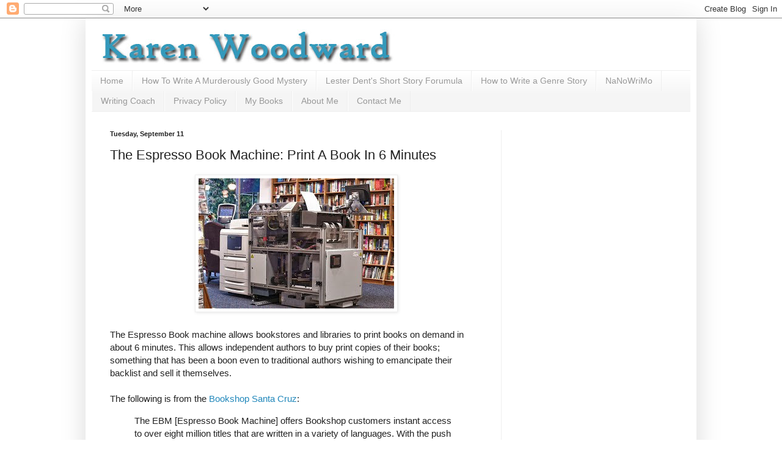

--- FILE ---
content_type: text/html; charset=UTF-8
request_url: https://blog.karenwoodward.org/2012/09/the-espresso-book-machine-print-book-in.html
body_size: 19415
content:
<!DOCTYPE html>
<html class='v2' dir='ltr' xmlns='http://www.w3.org/1999/xhtml' xmlns:b='http://www.google.com/2005/gml/b' xmlns:data='http://www.google.com/2005/gml/data' xmlns:expr='http://www.google.com/2005/gml/expr'>
<head>
<link href='https://www.blogger.com/static/v1/widgets/4128112664-css_bundle_v2.css' rel='stylesheet' type='text/css'/>
<meta content='IE=EmulateIE7' http-equiv='X-UA-Compatible'/>
<meta content='width=1100' name='viewport'/>
<meta content='text/html; charset=UTF-8' http-equiv='Content-Type'/>
<meta content='blogger' name='generator'/>
<link href='https://blog.karenwoodward.org/favicon.ico' rel='icon' type='image/x-icon'/>
<link href='https://blog.karenwoodward.org/2012/09/the-espresso-book-machine-print-book-in.html' rel='canonical'/>
<link rel="alternate" type="application/atom+xml" title="Karen Woodward - Atom" href="https://blog.karenwoodward.org/feeds/posts/default" />
<link rel="alternate" type="application/rss+xml" title="Karen Woodward - RSS" href="https://blog.karenwoodward.org/feeds/posts/default?alt=rss" />
<link rel="service.post" type="application/atom+xml" title="Karen Woodward - Atom" href="https://www.blogger.com/feeds/1939271308870333669/posts/default" />

<link rel="alternate" type="application/atom+xml" title="Karen Woodward - Atom" href="https://blog.karenwoodward.org/feeds/7106078130662941521/comments/default" />
<!--Can't find substitution for tag [blog.ieCssRetrofitLinks]-->
<link href='https://blogger.googleusercontent.com/img/b/R29vZ2xl/AVvXsEi8Pq8dozVXi_fcQxCe1FOfysvYNk8ZqMyNbcMefY58tSe8XoyDVcs82LG5mUS7_JgTenqlS297VXmCcOpOebo3LlXM1LfcH_YGJjW388d-ES_uvTMyqyf3AjEghERyrrrEbGaUDiFH4Ph-/s320/espresso_book_machine.jpg' rel='image_src'/>
<meta content='The Espresso Book machine allows bookstores and libraries to print books on demand in about 6 minutes. This allows independent authors to buy print copies of their books; something that has been a boon even to traditional authors wishing to emancipate their backlist and sell it themselves.' name='description'/>
<meta content='https://blog.karenwoodward.org/2012/09/the-espresso-book-machine-print-book-in.html' property='og:url'/>
<meta content='The Espresso Book Machine: Print A Book In 6 Minutes' property='og:title'/>
<meta content='The Espresso Book machine allows bookstores and libraries to print books on demand in about 6 minutes. This allows independent authors to buy print copies of their books; something that has been a boon even to traditional authors wishing to emancipate their backlist and sell it themselves.' property='og:description'/>
<meta content='https://blogger.googleusercontent.com/img/b/R29vZ2xl/AVvXsEi8Pq8dozVXi_fcQxCe1FOfysvYNk8ZqMyNbcMefY58tSe8XoyDVcs82LG5mUS7_JgTenqlS297VXmCcOpOebo3LlXM1LfcH_YGJjW388d-ES_uvTMyqyf3AjEghERyrrrEbGaUDiFH4Ph-/w1200-h630-p-k-no-nu/espresso_book_machine.jpg' property='og:image'/>
<title>Karen Woodward: The Espresso Book Machine: Print A Book In 6 Minutes</title>
<style id='page-skin-1' type='text/css'><!--
/*
-----------------------------------------------
Blogger Template Style
Name:     Simple
Designer: Blogger
URL:      www.blogger.com
----------------------------------------------- */
/* Content
----------------------------------------------- */
body {
font: normal normal 14px Arial, Tahoma, Helvetica, FreeSans, sans-serif;
color: #222222;
background: #ffffff none repeat scroll top left;
padding: 0 40px 40px 40px;
}
html body .region-inner {
min-width: 0;
max-width: 100%;
width: auto;
}
h2 {
font-size: 22px;
}
a:link {
text-decoration:none;
color: #2288bb;
}
a:visited {
text-decoration:none;
color: #3399bb;
}
a:hover {
text-decoration:underline;
color: #33aaff;
}
.body-fauxcolumn-outer .fauxcolumn-inner {
background: transparent url(//www.blogblog.com/1kt/simple/body_gradient_tile_light.png) repeat scroll top left;
_background-image: none;
}
.body-fauxcolumn-outer .cap-top {
position: absolute;
z-index: 1;
height: 400px;
width: 100%;
}
.body-fauxcolumn-outer .cap-top .cap-left {
width: 100%;
background: transparent url(//www.blogblog.com/1kt/simple/gradients_light.png) repeat-x scroll top left;
_background-image: none;
}
.content-outer {
-moz-box-shadow: 0 0 40px rgba(0, 0, 0, .15);
-webkit-box-shadow: 0 0 5px rgba(0, 0, 0, .15);
-goog-ms-box-shadow: 0 0 10px #333333;
box-shadow: 0 0 40px rgba(0, 0, 0, .15);
margin-bottom: 1px;
}
.content-inner {
padding: 10px 10px;
}
.content-inner {
background-color: #ffffff;
}
/* Header
----------------------------------------------- */
.header-outer {
background: rgba(0, 0, 0, 0) none repeat-x scroll 0 -400px;
_background-image: none;
}
.Header h1 {
font: normal normal 60px Arial, Tahoma, Helvetica, FreeSans, sans-serif;
color: #3399bb;
text-shadow: -1px -1px 1px rgba(0, 0, 0, .2);
}
.Header h1 a {
color: #3399bb;
}
.Header .description {
font-size: 140%;
color: #777777;
}
.header-inner .Header .titlewrapper {
padding: 22px 30px;
}
.header-inner .Header .descriptionwrapper {
padding: 0 30px;
}
/* Tabs
----------------------------------------------- */
.tabs-inner .section:first-child {
border-top: 1px solid #eeeeee;
}
.tabs-inner .section:first-child ul {
margin-top: -1px;
border-top: 1px solid #eeeeee;
border-left: 0 solid #eeeeee;
border-right: 0 solid #eeeeee;
}
.tabs-inner .widget ul {
background: #f5f5f5 url(//www.blogblog.com/1kt/simple/gradients_light.png) repeat-x scroll 0 -800px;
_background-image: none;
border-bottom: 1px solid #eeeeee;
margin-top: 0;
margin-left: -30px;
margin-right: -30px;
}
.tabs-inner .widget li a {
display: inline-block;
padding: .6em 1em;
font: normal normal 14px Arial, Tahoma, Helvetica, FreeSans, sans-serif;
color: #999999;
border-left: 1px solid #ffffff;
border-right: 1px solid #eeeeee;
}
.tabs-inner .widget li:first-child a {
border-left: none;
}
.tabs-inner .widget li.selected a, .tabs-inner .widget li a:hover {
color: #000000;
background-color: #eeeeee;
text-decoration: none;
}
/* Columns
----------------------------------------------- */
.main-outer {
border-top: 0 solid #eeeeee;
}
.fauxcolumn-left-outer .fauxcolumn-inner {
border-right: 1px solid #eeeeee;
}
.fauxcolumn-right-outer .fauxcolumn-inner {
border-left: 1px solid #eeeeee;
}
/* Headings
----------------------------------------------- */
div.widget > h2,
div.widget h2.title {
margin: 0 0 1em 0;
font: normal bold 11px Arial, Tahoma, Helvetica, FreeSans, sans-serif;
color: #000000;
}
/* Widgets
----------------------------------------------- */
.widget .zippy {
color: #999999;
text-shadow: 2px 2px 1px rgba(0, 0, 0, .1);
}
.widget .popular-posts ul {
list-style: none;
}
/* Posts
----------------------------------------------- */
h2.date-header {
font: normal bold 11px Arial, Tahoma, Helvetica, FreeSans, sans-serif;
}
.date-header span {
background-color: transparent;
color: #222222;
padding: inherit;
letter-spacing: inherit;
margin: inherit;
}
.main-inner {
padding-top: 30px;
padding-bottom: 30px;
}
.main-inner .column-center-inner {
padding: 0 15px;
}
.main-inner .column-center-inner .section {
margin: 0 15px;
}
.post {
margin: 0 0 25px 0;
}
h3.post-title, .comments h4 {
font: normal normal 22px Arial, Tahoma, Helvetica, FreeSans, sans-serif;
margin: .75em 0 0;
}
.post-body {
font-size: 110%;
line-height: 1.4;
position: relative;
}
.post-body img, .post-body .tr-caption-container, .Profile img, .Image img,
.BlogList .item-thumbnail img {
padding: 2px;
background: #ffffff;
border: 1px solid #eeeeee;
-moz-box-shadow: 1px 1px 5px rgba(0, 0, 0, .1);
-webkit-box-shadow: 1px 1px 5px rgba(0, 0, 0, .1);
box-shadow: 1px 1px 5px rgba(0, 0, 0, .1);
}
.post-body img, .post-body .tr-caption-container {
padding: 5px;
}
.post-body .tr-caption-container {
color: #222222;
}
.post-body .tr-caption-container img {
padding: 0;
background: transparent;
border: none;
-moz-box-shadow: 0 0 0 rgba(0, 0, 0, .1);
-webkit-box-shadow: 0 0 0 rgba(0, 0, 0, .1);
box-shadow: 0 0 0 rgba(0, 0, 0, .1);
}
.post-header {
margin: 0 0 1.5em;
line-height: 1.6;
font-size: 90%;
}
.post-footer {
margin: 20px -2px 0;
padding: 5px 10px;
color: #666666;
background-color: #f9f9f9;
border-bottom: 1px solid #eeeeee;
line-height: 1.6;
font-size: 90%;
}
#comments .comment-author {
padding-top: 1.5em;
border-top: 1px solid #eeeeee;
background-position: 0 1.5em;
}
#comments .comment-author:first-child {
padding-top: 0;
border-top: none;
}
.avatar-image-container {
margin: .2em 0 0;
}
#comments .avatar-image-container img {
border: 1px solid #eeeeee;
}
/* Comments
----------------------------------------------- */
.comments .comments-content .icon.blog-author {
background-repeat: no-repeat;
background-image: url([data-uri]);
}
.comments .comments-content .loadmore a {
border-top: 1px solid #999999;
border-bottom: 1px solid #999999;
}
.comments .comment-thread.inline-thread {
background-color: #f9f9f9;
}
.comments .continue {
border-top: 2px solid #999999;
}
/* Accents
---------------------------------------------- */
.section-columns td.columns-cell {
border-left: 1px solid #eeeeee;
}
.blog-pager {
background: transparent none no-repeat scroll top center;
}
.blog-pager-older-link, .home-link,
.blog-pager-newer-link {
background-color: #ffffff;
padding: 5px;
}
.footer-outer {
border-top: 0 dashed #bbbbbb;
}
/* Mobile
----------------------------------------------- */
body.mobile  {
background-size: auto;
}
.mobile .body-fauxcolumn-outer {
background: transparent none repeat scroll top left;
}
.mobile .body-fauxcolumn-outer .cap-top {
background-size: 100% auto;
}
.mobile .content-outer {
-webkit-box-shadow: 0 0 3px rgba(0, 0, 0, .15);
box-shadow: 0 0 3px rgba(0, 0, 0, .15);
}
.mobile .tabs-inner .widget ul {
margin-left: 0;
margin-right: 0;
}
.mobile .post {
margin: 0;
}
.mobile .main-inner .column-center-inner .section {
margin: 0;
}
.mobile .date-header span {
padding: 0.1em 10px;
margin: 0 -10px;
}
.mobile h3.post-title {
margin: 0;
}
.mobile .blog-pager {
background: transparent none no-repeat scroll top center;
}
.mobile .footer-outer {
border-top: none;
}
.mobile .main-inner, .mobile .footer-inner {
background-color: #ffffff;
}
.mobile-index-contents {
color: #222222;
}
.mobile-link-button {
background-color: #2288bb;
}
.mobile-link-button a:link, .mobile-link-button a:visited {
color: #ffffff;
}
.mobile .tabs-inner .section:first-child {
border-top: none;
}
.mobile .tabs-inner .PageList .widget-content {
background-color: #eeeeee;
color: #000000;
border-top: 1px solid #eeeeee;
border-bottom: 1px solid #eeeeee;
}
.mobile .tabs-inner .PageList .widget-content .pagelist-arrow {
border-left: 1px solid #eeeeee;
}

--></style>
<style id='template-skin-1' type='text/css'><!--
body {
min-width: 1000px;
}
.content-outer, .content-fauxcolumn-outer, .region-inner {
min-width: 1000px;
max-width: 1000px;
_width: 1000px;
}
.main-inner .columns {
padding-left: 0;
padding-right: 310px;
}
.main-inner .fauxcolumn-center-outer {
left: 0;
right: 310px;
/* IE6 does not respect left and right together */
_width: expression(this.parentNode.offsetWidth -
parseInt("0") -
parseInt("310px") + 'px');
}
.main-inner .fauxcolumn-left-outer {
width: 0;
}
.main-inner .fauxcolumn-right-outer {
width: 310px;
}
.main-inner .column-left-outer {
width: 0;
right: 100%;
margin-left: -0;
}
.main-inner .column-right-outer {
width: 310px;
margin-right: -310px;
}
#layout {
min-width: 0;
}
#layout .content-outer {
min-width: 0;
width: 800px;
}
#layout .region-inner {
min-width: 0;
width: auto;
}
--></style>
<script type='text/javascript'>

  var _gaq = _gaq || [];
  _gaq.push(['_setAccount', 'UA-30211795-1']);
  _gaq.push(['_trackPageview']);

  (function() {
    var ga = document.createElement('script'); ga.type = 'text/javascript'; ga.async = true;
    ga.src = ('https:' == document.location.protocol ? 'https://ssl' : 'http://www') + '.google-analytics.com/ga.js';
    var s = document.getElementsByTagName('script')[0]; s.parentNode.insertBefore(ga, s);
  })();
<meta content='fda9a57e2849bdfcfd584a621f73f938' name='p:domain_verify'/>

</script>
<meta content='fda9a57e2849bdfcfd584a621f73f938' name='p:domain_verify'/>
<!-- twitter card details -->
<meta content='summary' name='twitter:card'/>
<meta content='@woodwardkaren' name='twitter:site'/>
<meta content='https://blog.karenwoodward.org/2012/09/the-espresso-book-machine-print-book-in.html' name='twitter:url'/>
<meta content='The Espresso Book Machine: Print A Book In 6 Minutes' name='twitter:title'/>
<meta content='The Espresso Book machine allows bookstores and libraries to print books on demand in about 6 minutes. This allows independent authors to buy print copies of their books; something that has been a boon even to traditional authors wishing to emancipate their backlist and sell it themselves.' name='twitter:description'/>
<meta content='https://blogger.googleusercontent.com/img/b/R29vZ2xl/AVvXsEi8Pq8dozVXi_fcQxCe1FOfysvYNk8ZqMyNbcMefY58tSe8XoyDVcs82LG5mUS7_JgTenqlS297VXmCcOpOebo3LlXM1LfcH_YGJjW388d-ES_uvTMyqyf3AjEghERyrrrEbGaUDiFH4Ph-/s72-c/espresso_book_machine.jpg' name='twitter:image'/>
<!-- end twitter card details -->
<link href='https://www.blogger.com/dyn-css/authorization.css?targetBlogID=1939271308870333669&amp;zx=057eb62d-5a25-460f-b9e2-2d31ba5a553b' media='none' onload='if(media!=&#39;all&#39;)media=&#39;all&#39;' rel='stylesheet'/><noscript><link href='https://www.blogger.com/dyn-css/authorization.css?targetBlogID=1939271308870333669&amp;zx=057eb62d-5a25-460f-b9e2-2d31ba5a553b' rel='stylesheet'/></noscript>
<meta name='google-adsense-platform-account' content='ca-host-pub-1556223355139109'/>
<meta name='google-adsense-platform-domain' content='blogspot.com'/>

<!-- data-ad-client=ca-pub-8355308092356036 -->

</head>
<body class='loading variant-pale'>
<div class='navbar section' id='navbar'><div class='widget Navbar' data-version='1' id='Navbar1'><script type="text/javascript">
    function setAttributeOnload(object, attribute, val) {
      if(window.addEventListener) {
        window.addEventListener('load',
          function(){ object[attribute] = val; }, false);
      } else {
        window.attachEvent('onload', function(){ object[attribute] = val; });
      }
    }
  </script>
<div id="navbar-iframe-container"></div>
<script type="text/javascript" src="https://apis.google.com/js/platform.js"></script>
<script type="text/javascript">
      gapi.load("gapi.iframes:gapi.iframes.style.bubble", function() {
        if (gapi.iframes && gapi.iframes.getContext) {
          gapi.iframes.getContext().openChild({
              url: 'https://www.blogger.com/navbar/1939271308870333669?po\x3d7106078130662941521\x26origin\x3dhttps://blog.karenwoodward.org',
              where: document.getElementById("navbar-iframe-container"),
              id: "navbar-iframe"
          });
        }
      });
    </script><script type="text/javascript">
(function() {
var script = document.createElement('script');
script.type = 'text/javascript';
script.src = '//pagead2.googlesyndication.com/pagead/js/google_top_exp.js';
var head = document.getElementsByTagName('head')[0];
if (head) {
head.appendChild(script);
}})();
</script>
</div></div>
<div class='body-fauxcolumns'>
<div class='fauxcolumn-outer body-fauxcolumn-outer'>
<div class='cap-top'>
<div class='cap-left'></div>
<div class='cap-right'></div>
</div>
<div class='fauxborder-left'>
<div class='fauxborder-right'></div>
<div class='fauxcolumn-inner'>
</div>
</div>
<div class='cap-bottom'>
<div class='cap-left'></div>
<div class='cap-right'></div>
</div>
</div>
</div>
<div class='content'>
<div class='content-fauxcolumns'>
<div class='fauxcolumn-outer content-fauxcolumn-outer'>
<div class='cap-top'>
<div class='cap-left'></div>
<div class='cap-right'></div>
</div>
<div class='fauxborder-left'>
<div class='fauxborder-right'></div>
<div class='fauxcolumn-inner'>
</div>
</div>
<div class='cap-bottom'>
<div class='cap-left'></div>
<div class='cap-right'></div>
</div>
</div>
</div>
<div class='content-outer'>
<div class='content-cap-top cap-top'>
<div class='cap-left'></div>
<div class='cap-right'></div>
</div>
<div class='fauxborder-left content-fauxborder-left'>
<div class='fauxborder-right content-fauxborder-right'></div>
<div class='content-inner'>
<header>
<div class='header-outer'>
<div class='header-cap-top cap-top'>
<div class='cap-left'></div>
<div class='cap-right'></div>
</div>
<div class='fauxborder-left header-fauxborder-left'>
<div class='fauxborder-right header-fauxborder-right'></div>
<div class='region-inner header-inner'>
<div class='header section' id='header'><div class='widget Header' data-version='1' id='Header1'>
<div id='header-inner'>
<a href='https://blog.karenwoodward.org/' style='display: block'>
<img alt='Karen Woodward' height='75px; ' id='Header1_headerimg' src='https://blogger.googleusercontent.com/img/b/R29vZ2xl/AVvXsEiQKLEfK0NsmG6yvq1rOSC6XmkoUXeZdlQdaZZ4iJV64yRb9JxwznDXgRme970UXKOnjrfVwzdDHmyBlLpC-BybOVT5cH6w5-KnYi_lU_hdWh-3c7AS8lxnUspG0Fy1WngI2m0Cedj65HJI/s1600/karen_woodward_writing_business.jpg' style='display: block' width='940px; '/>
</a>
</div>
</div></div>
</div>
</div>
<div class='header-cap-bottom cap-bottom'>
<div class='cap-left'></div>
<div class='cap-right'></div>
</div>
</div>
</header>
<div class='tabs-outer'>
<div class='tabs-cap-top cap-top'>
<div class='cap-left'></div>
<div class='cap-right'></div>
</div>
<div class='fauxborder-left tabs-fauxborder-left'>
<div class='fauxborder-right tabs-fauxborder-right'></div>
<div class='region-inner tabs-inner'>
<div class='tabs section' id='crosscol'><div class='widget PageList' data-version='1' id='PageList1'>
<h2>Pages</h2>
<div class='widget-content'>
<ul>
<li>
<a href='https://blog.karenwoodward.org/'>Home</a>
</li>
<li>
<a href='https://blog.karenwoodward.org/p/how-to-write-murderously-good-mystery.html'>How To Write A Murderously Good Mystery</a>
</li>
<li>
<a href='https://blog.karenwoodward.org/p/lester-dents-short-story-forumula.html'>Lester Dent's Short Story Forumula</a>
</li>
<li>
<a href='https://blog.karenwoodward.org/p/how-to-write-genre-story.html'>How to Write a Genre Story</a>
</li>
<li>
<a href='https://blog.karenwoodward.org/p/nanowrimo-survival-pack-how-to.html'>NaNoWriMo</a>
</li>
<li>
<a href='https://blog.karenwoodward.org/p/writing-coach.html'>Writing Coach</a>
</li>
<li>
<a href='https://blog.karenwoodward.org/p/privacy-policy.html'>Privacy Policy</a>
</li>
<li>
<a href='https://blog.karenwoodward.org/p/my-books.html'>My Books</a>
</li>
<li>
<a href='https://blog.karenwoodward.org/p/about-me.html'>About Me</a>
</li>
<li>
<a href='https://blog.karenwoodward.org/p/contact-me.html'>Contact Me</a>
</li>
</ul>
<div class='clear'></div>
</div>
</div></div>
<div class='tabs no-items section' id='crosscol-overflow'></div>
</div>
</div>
<div class='tabs-cap-bottom cap-bottom'>
<div class='cap-left'></div>
<div class='cap-right'></div>
</div>
</div>
<div class='main-outer'>
<div class='main-cap-top cap-top'>
<div class='cap-left'></div>
<div class='cap-right'></div>
</div>
<div class='fauxborder-left main-fauxborder-left'>
<div class='fauxborder-right main-fauxborder-right'></div>
<div class='region-inner main-inner'>
<div class='columns fauxcolumns'>
<div class='fauxcolumn-outer fauxcolumn-center-outer'>
<div class='cap-top'>
<div class='cap-left'></div>
<div class='cap-right'></div>
</div>
<div class='fauxborder-left'>
<div class='fauxborder-right'></div>
<div class='fauxcolumn-inner'>
</div>
</div>
<div class='cap-bottom'>
<div class='cap-left'></div>
<div class='cap-right'></div>
</div>
</div>
<div class='fauxcolumn-outer fauxcolumn-left-outer'>
<div class='cap-top'>
<div class='cap-left'></div>
<div class='cap-right'></div>
</div>
<div class='fauxborder-left'>
<div class='fauxborder-right'></div>
<div class='fauxcolumn-inner'>
</div>
</div>
<div class='cap-bottom'>
<div class='cap-left'></div>
<div class='cap-right'></div>
</div>
</div>
<div class='fauxcolumn-outer fauxcolumn-right-outer'>
<div class='cap-top'>
<div class='cap-left'></div>
<div class='cap-right'></div>
</div>
<div class='fauxborder-left'>
<div class='fauxborder-right'></div>
<div class='fauxcolumn-inner'>
</div>
</div>
<div class='cap-bottom'>
<div class='cap-left'></div>
<div class='cap-right'></div>
</div>
</div>
<!-- corrects IE6 width calculation -->
<div class='columns-inner'>
<div class='column-center-outer'>
<div class='column-center-inner'>
<div class='main section' id='main'><div class='widget Blog' data-version='1' id='Blog1'>
<div class='blog-posts hfeed'>

          <div class="date-outer">
        
<h2 class='date-header'><span>Tuesday, September 11</span></h2>

          <div class="date-posts">
        
<div class='post-outer'>
<div class='post hentry' itemscope='itemscope' itemtype='http://schema.org/BlogPosting'>
<a name='7106078130662941521'></a>
<h3 class='post-title entry-title' itemprop='name'>
The Espresso Book Machine: Print A Book In 6 Minutes
</h3>
<div class='post-header'>
<div class='post-header-line-1'></div>
</div>
<div class='post-body entry-content' id='post-body-7106078130662941521' itemprop='articleBody'>
<div class="separator" style="clear: both; text-align: center;">
<a href="https://blogger.googleusercontent.com/img/b/R29vZ2xl/AVvXsEi8Pq8dozVXi_fcQxCe1FOfysvYNk8ZqMyNbcMefY58tSe8XoyDVcs82LG5mUS7_JgTenqlS297VXmCcOpOebo3LlXM1LfcH_YGJjW388d-ES_uvTMyqyf3AjEghERyrrrEbGaUDiFH4Ph-/s1600/espresso_book_machine.jpg" imageanchor="1" style="margin-left: 1em; margin-right: 1em;"><img alt="The Espresso Book Machine: Print A Book In 6 Minutes" border="0" height="213" src="https://blogger.googleusercontent.com/img/b/R29vZ2xl/AVvXsEi8Pq8dozVXi_fcQxCe1FOfysvYNk8ZqMyNbcMefY58tSe8XoyDVcs82LG5mUS7_JgTenqlS297VXmCcOpOebo3LlXM1LfcH_YGJjW388d-ES_uvTMyqyf3AjEghERyrrrEbGaUDiFH4Ph-/s320/espresso_book_machine.jpg" title="The Espresso Book Machine: Print A Book In 6 Minutes" width="320" /></a></div>
<br />
The Espresso Book machine allows bookstores and libraries to print books on demand in about 6 minutes. This allows independent authors to buy print copies of their books; something that has been a boon even to traditional authors wishing to emancipate their backlist and sell it themselves.<br />
<br />
The following is from the <a href="http://www.bookshopsantacruz.com/espresso" target="_blank">Bookshop Santa Cruz</a>:<br />
<blockquote>
The EBM [Espresso Book Machine] offers Bookshop customers instant access to over eight million titles that are written in a variety of languages. With the push of a button, any book from EspressNet(R), On Demand Books&#8217; digital catalog of content, can be printed, bound and trimmed, creating a paperback book that is virtually indistinguishable from the publisher&#8217;s version. Patrons can also use the EBM to self-publish their own work on-site and will have the option to make their book available for sale through EBMs worldwide. Bookshop Santa Cruz is the first location in the Bay Area to have an EBM and one of only twelve bookstores nationwide to have one.</blockquote>
Here's a video of the book machine in action:<br />
<br />
<iframe allowfullscreen="allowfullscreen" frameborder="0" height="281" mozallowfullscreen="mozallowfullscreen" src="http://player.vimeo.com/video/46478661" webkitallowfullscreen="webkitallowfullscreen" width="500"></iframe> <br />
<a href="http://vimeo.com/46478661" target="_blank">Espresso Book Machine at Bookshop Santa Cruz</a> from <a href="http://vimeo.com/vafilms" target="_blank">Vernon Alexander</a> on <a href="http://vimeo.com/" target="_blank">Vimeo</a>.<br />
<br />
<b>How much do POD books cost?</b><br />
The Santa Cruz bookstore charges the following:<br />
<blockquote class="tr_bq">
The base printing price for the EBM is $5.00 + 4.5 cents a page, 
although we do offer some bulk discounts and price breaks depending on 
the nature of the project.&nbsp; We also have publishing packages which 
include various levels of service including graphic design, proof 
copies, obtaining an ISBN, etc. (<a href="http://andyrossagency.wordpress.com/2012/08/22/self-publishing-at-book-santa-cruz-using-the-espresso-book-machine/" target="_blank">Self Publishing at Book Santa Cruz ...</a>)</blockquote>
Let's say we want to print one copy of a 300 page book:<br />
<blockquote class="tr_bq">
$5 + (300 * 4.5 cents) = $5 + 1350 cents = $5 + $13.50 = $18.50</blockquote>
$18.50 for one copy of a book isn't too bad, but the writer would want to earn something on each sale, let's say 10%. 10% of $18.50 is $1.85, so the sale price would be $20.35. Before tax.<br />
<br />
Another source, though, claims that an indie writer could use an Espresso Book Machine to print 100 copies of their book for an average cost of 8 dollars each:
<br />
<blockquote class="tr_bq">
[T]he prospect of a vast inventory of millions of titles to choose from and the excitement for authors of holding a book while still warm "with a laminated cover and bright white paper" at a price of $8 per book for 100 copies is a major 
attraction. (<a href="http://www.theatlantic.com/technology/archive/2012/03/with-this-machine-you-can-print-your-own-books-at-the-local-bookstore/254431/" target="_blank">With This Machine, You Can ...</a>)</blockquote>
This makes CreateSpace look attractive. If you go to <a href="https://www.createspace.com/Products/Book/" target="_blank">this page</a> and click the "Buying Copies" tab you'll be able to see how much you'd have to pay per book, as well as how much it would cost to ship your books. I've just taken out a Create Space account and, so far, the site seems very helpful.<br />
<br />
I've never seen an Espresso Book Machine, but I'd love to! It would be an amazing experiencing having a book printed right before my eyes. Thanks to <a href="http://kaippersbach.blogspot.ca/" target="_blank">Kim</a> for sending me a link to the article, <a href="http://andyrossagency.wordpress.com/2012/08/22/self-publishing-at-book-santa-cruz-using-the-espresso-book-machine/" target="_blank">Self Publishing at Book Santa Cruz Using the Espresso Book Machine</a>.<br />
<br />
Here is <a href="http://ondemandbooks.com/ebm_locations.php" target="_blank">a link to a listing of all the Espresso Book Machines in the world</a>! Thanks to <a href="https://plus.google.com/u/0/117351898370193721811/posts" target="_blank">Peter Smalley</a> for the link.<br />
<br />
Other articles you might be interested in:<br />
- <a href="http://blog.karenwoodward.org/2012/09/amazons-kdp-select-program-power-of-free.html" target="_blank">Amazon's KDP Select Program: The Power Of Free</a><br />
- <a href="http://blog.karenwoodward.org/2012/09/the-secret-of-learning-to-write-well.html" target="_blank">The Secret Of Learning To Write Well: Write</a> <br />
- <a href="http://blog.karenwoodward.org/2012/09/jim-butcher-harry-dresden-and-dresden.html" target="_blank">Jim Butcher, Harry Dresden and the Dresden Files</a> <br />
<br />
Photo credit: <a href="http://www.flickr.com/photos/politicsandprose/6256317164/" target="_blank">Politics and Prose Bookstore</a>
<div style='clear: both;'></div>
</div>
<div class='post-footer'>
<div class='post-footer-line post-footer-line-1'><span class='post-author vcard'>
Posted by
<span class='fn'>
<a href='https://www.blogger.com/profile/05497346859460691324' itemprop='author' rel='author' title='author profile'>
Karen Woodward
</a>
</span>
</span>
<span class='post-timestamp'>
at
<a class='timestamp-link' href='https://blog.karenwoodward.org/2012/09/the-espresso-book-machine-print-book-in.html' itemprop='url' rel='bookmark' title='permanent link'><abbr class='published' itemprop='datePublished' title='2012-09-11T13:01:00-07:00'>1:01:00&#8239;PM</abbr></a>
</span>
<span class='post-comment-link'>
</span>
<span class='post-icons'>
<span class='item-action'>
<a href='https://www.blogger.com/email-post/1939271308870333669/7106078130662941521' title='Email Post'>
<img alt="" class="icon-action" height="13" src="//img1.blogblog.com/img/icon18_email.gif" width="18">
</a>
</span>
<span class='item-control blog-admin pid-292277739'>
<a href='https://www.blogger.com/post-edit.g?blogID=1939271308870333669&postID=7106078130662941521&from=pencil' title='Edit Post'>
<img alt='' class='icon-action' height='18' src='https://resources.blogblog.com/img/icon18_edit_allbkg.gif' width='18'/>
</a>
</span>
</span>
<div class='post-share-buttons goog-inline-block'>
<a class='goog-inline-block share-button sb-email' href='https://www.blogger.com/share-post.g?blogID=1939271308870333669&postID=7106078130662941521&target=email' target='_blank' title='Email This'><span class='share-button-link-text'>Email This</span></a><a class='goog-inline-block share-button sb-blog' href='https://www.blogger.com/share-post.g?blogID=1939271308870333669&postID=7106078130662941521&target=blog' onclick='window.open(this.href, "_blank", "height=270,width=475"); return false;' target='_blank' title='BlogThis!'><span class='share-button-link-text'>BlogThis!</span></a><a class='goog-inline-block share-button sb-twitter' href='https://www.blogger.com/share-post.g?blogID=1939271308870333669&postID=7106078130662941521&target=twitter' target='_blank' title='Share to X'><span class='share-button-link-text'>Share to X</span></a><a class='goog-inline-block share-button sb-facebook' href='https://www.blogger.com/share-post.g?blogID=1939271308870333669&postID=7106078130662941521&target=facebook' onclick='window.open(this.href, "_blank", "height=430,width=640"); return false;' target='_blank' title='Share to Facebook'><span class='share-button-link-text'>Share to Facebook</span></a><a class='goog-inline-block share-button sb-pinterest' href='https://www.blogger.com/share-post.g?blogID=1939271308870333669&postID=7106078130662941521&target=pinterest' target='_blank' title='Share to Pinterest'><span class='share-button-link-text'>Share to Pinterest</span></a>
</div>
</div>
<div class='post-footer-line post-footer-line-2'><span class='post-labels'>
Labels:
<a href='https://blog.karenwoodward.org/search/label/Espresso%20Book%20Machine' rel='tag'>Espresso Book Machine</a>,
<a href='https://blog.karenwoodward.org/search/label/Indie%20publishing' rel='tag'>Indie publishing</a>,
<a href='https://blog.karenwoodward.org/search/label/pod' rel='tag'>pod</a>,
<a href='https://blog.karenwoodward.org/search/label/self%20publishing' rel='tag'>self publishing</a>,
<a href='https://blog.karenwoodward.org/search/label/writing' rel='tag'>writing</a>
</span>
</div>
<div class='post-footer-line post-footer-line-3'></div>
</div>
</div>
<div class='comments' id='comments'>
<a name='comments'></a>
<h4>No comments:</h4>
<div id='Blog1_comments-block-wrapper'>
<dl class='avatar-comment-indent' id='comments-block'>
</dl>
</div>
<p class='comment-footer'>
<div class='comment-form'>
<a name='comment-form'></a>
<h4 id='comment-post-message'>Post a Comment</h4>
<p>Because of the number of bots leaving spam I had to prevent anonymous posting. My apologies. I do appreciate each and every comment. </p>
<a href='https://www.blogger.com/comment/frame/1939271308870333669?po=7106078130662941521&hl=en&saa=85391&origin=https://blog.karenwoodward.org' id='comment-editor-src'></a>
<iframe allowtransparency='true' class='blogger-iframe-colorize blogger-comment-from-post' frameborder='0' height='410px' id='comment-editor' name='comment-editor' src='' width='100%'></iframe>
<script src='https://www.blogger.com/static/v1/jsbin/1345082660-comment_from_post_iframe.js' type='text/javascript'></script>
<script type='text/javascript'>
      BLOG_CMT_createIframe('https://www.blogger.com/rpc_relay.html');
    </script>
</div>
</p>
</div>
</div>
<div class='inline-ad'>
<script type="text/javascript">
    google_ad_client = "ca-pub-8355308092356036";
    google_ad_host = "ca-host-pub-1556223355139109";
    google_ad_host_channel = "L0007";
    google_ad_slot = "2947314080";
    google_ad_width = 300;
    google_ad_height = 250;
</script>
<!-- woodwardkaren_main_Blog1_300x250_as -->
<script type="text/javascript"
src="//pagead2.googlesyndication.com/pagead/show_ads.js">
</script>
</div>

        </div></div>
      
</div>
<div class='blog-pager' id='blog-pager'>
<span id='blog-pager-newer-link'>
<a class='blog-pager-newer-link' href='https://blog.karenwoodward.org/2012/09/writing-resources.html' id='Blog1_blog-pager-newer-link' title='Newer Post'>Newer Post</a>
</span>
<span id='blog-pager-older-link'>
<a class='blog-pager-older-link' href='https://blog.karenwoodward.org/2012/09/jim-butcher-harry-dresden-and-dresden.html' id='Blog1_blog-pager-older-link' title='Older Post'>Older Post</a>
</span>
<a class='home-link' href='https://blog.karenwoodward.org/'>Home</a>
</div>
<div class='clear'></div>
<div class='post-feeds'>
<div class='feed-links'>
Subscribe to:
<a class='feed-link' href='https://blog.karenwoodward.org/feeds/7106078130662941521/comments/default' target='_blank' type='application/atom+xml'>Post Comments (Atom)</a>
</div>
</div>
</div></div>
</div>
</div>
<div class='column-left-outer'>
<div class='column-left-inner'>
<aside>
</aside>
</div>
</div>
<div class='column-right-outer'>
<div class='column-right-inner'>
<aside>
<div class='sidebar section' id='sidebar-right-1'><div class='widget AdSense' data-version='1' id='AdSense2'>
<div class='widget-content'>
<script async src="//pagead2.googlesyndication.com/pagead/js/adsbygoogle.js"></script>
<!-- woodwardkaren_sidebar-right-1_AdSense2_1x1_as -->
<ins class="adsbygoogle"
     style="display:block"
     data-ad-client="ca-pub-8355308092356036"
     data-ad-host="ca-host-pub-1556223355139109"
     data-ad-host-channel="L0001"
     data-ad-slot="8326717287"
     data-ad-format="auto"></ins>
<script>
(adsbygoogle = window.adsbygoogle || []).push({});
</script>
<div class='clear'></div>
</div>
</div><div class='widget LinkList' data-version='1' id='LinkList2'>
<div class='widget-content'>
<ul>
<li><a href='https://www.youtube.com/c/KarenWoodwardWriter'>Karen Woodward on YouTube</a></li>
<li><a href='https://twitter.com/woodwardkaren'>Karen Woodward on Twitter</a></li>
</ul>
<div class='clear'></div>
</div>
</div><div class='widget HTML' data-version='1' id='HTML8'>
<div class='widget-content'>
<a href="https://amzn.to/2nJKvCm"><img src="https://s3.amazonaws.com/karen-woodward-images/3D-Book-Template-169x199.jpg" alt="The Structure of a Great Story: How to Write a Suspenseful Tale!" style="width:169px;height:199px;" /></a>
</div>
<div class='clear'></div>
</div><div class='widget HTML' data-version='1' id='HTML6'>
<div class='widget-content'>
<a href="https://amzn.to/33vF6OB"><img src="https://s3.amazonaws.com/karen-woodward-images/3D-Book-Template-murder-mystery-major-chars01-thumb.jpg" alt="How to Write a Murderously Good Mystery: The Major Characters" style="width:169px;height:199px;" /></a>
</div>
<div class='clear'></div>
</div><div class='widget HTML' data-version='1' id='HTML1'>
<div class='widget-content'>
<a href="https://www.amazon.com/dp/B01M4MHVJX"><img src="https://blogger.googleusercontent.com/img/b/R29vZ2xl/AVvXsEjYH3hn85DsVlGVcTMQE4Z9EswUnjlv_uetYx5fjOPuShK4j3IJQXD2O4FKlgg9XuyNXoQ_RSeh3Ii3b2V06DsykLvJ8PcReVHa7OfQkYtN_kpggHKTRIFYuQc7Fr6rNsNy3XqWWYH0KCIg/s1595/how_to_write_cyoa_3d_cover.png" alt="How to Write a CYOA Story: The Story That's Also a Game!" style="width:169px;height:199px;" /></a>
</div>
<div class='clear'></div>
</div><div class='widget AdSense' data-version='1' id='AdSense3'>
<div class='widget-content'>
<script async src="//pagead2.googlesyndication.com/pagead/js/adsbygoogle.js"></script>
<!-- woodwardkaren_sidebar-right-1_AdSense3_1x1_as -->
<ins class="adsbygoogle"
     style="display:block"
     data-ad-client="ca-pub-8355308092356036"
     data-ad-host="ca-host-pub-1556223355139109"
     data-ad-host-channel="L0001"
     data-ad-slot="9803450480"
     data-ad-format="auto"></ins>
<script>
(adsbygoogle = window.adsbygoogle || []).push({});
</script>
<div class='clear'></div>
</div>
</div><div class='widget BlogSearch' data-version='1' id='BlogSearch1'>
<h2 class='title'>Search This Blog</h2>
<div class='widget-content'>
<div id='BlogSearch1_form'>
<form action='https://blog.karenwoodward.org/search' class='gsc-search-box' target='_top'>
<table cellpadding='0' cellspacing='0' class='gsc-search-box'>
<tbody>
<tr>
<td class='gsc-input'>
<input autocomplete='off' class='gsc-input' name='q' size='10' title='search' type='text' value=''/>
</td>
<td class='gsc-search-button'>
<input class='gsc-search-button' title='search' type='submit' value='Search'/>
</td>
</tr>
</tbody>
</table>
</form>
</div>
</div>
<div class='clear'></div>
</div><div class='widget PopularPosts' data-version='1' id='PopularPosts1'>
<h2>Popular Posts</h2>
<div class='widget-content popular-posts'>
<ul>
<li>
<div class='item-content'>
<div class='item-thumbnail'>
<a href='https://blog.karenwoodward.org/2014/06/how-to-write-choose-your-own-adventure.html' target='_blank'>
<img alt='' border='0' src='https://blogger.googleusercontent.com/img/b/R29vZ2xl/AVvXsEjL8s5Zyh-2sUvj-qnLKvxIuN0mGgC4aNbQCMsYvGAkKsNWc_N2V0hiLzPymJr4MT9CWzhBQG2oeWJGh_dYDXurvK6KhwcUDQ_TcL63PyZ-PHzcxCPqQbkNt1yMW-0TmXch_1t6KdzxKwSA/w72-h72-p-k-no-nu/sept_10_2016b.jpg'/>
</a>
</div>
<div class='item-title'><a href='https://blog.karenwoodward.org/2014/06/how-to-write-choose-your-own-adventure.html'>How To Write A 'Choose Your Own Adventure' Story</a></div>
<div class='item-snippet'>     Choose Your Own Adventure stories seem to be making a modest comeback thanks to tablets and smart phones. Today I&#39;d like to look at...</div>
</div>
<div style='clear: both;'></div>
</li>
<li>
<div class='item-content'>
<div class='item-thumbnail'>
<a href='https://blog.karenwoodward.org/2012/10/orson-scott-card-mice-quotient-how-to.html' target='_blank'>
<img alt='' border='0' src='https://blogger.googleusercontent.com/img/b/R29vZ2xl/AVvXsEhiwOpxzOGwb4W4XG1rxEd5eWIUD4sKgP4LWPkaxhC-0Euyfy6e0VdPZizo9c5muyEJp4SomXxL7AgUC0ZImFsUge_2b4-g1NBKwLO2l-5HIt_BBGCGPzQc-LbFhYR-AWo6uQqJY1-eibHK/w72-h72-p-k-no-nu/may-23-2017-replacement.jpg'/>
</a>
</div>
<div class='item-title'><a href='https://blog.karenwoodward.org/2012/10/orson-scott-card-mice-quotient-how-to.html'>The MICE Quotient: How to Structure Your Story</a></div>
<div class='item-snippet'>    As I mentioned yesterday , I attended the annual Surrey International Writers&#39; Conference  last weekend and am brimming with informa...</div>
</div>
<div style='clear: both;'></div>
</li>
<li>
<div class='item-content'>
<div class='item-thumbnail'>
<a href='https://blog.karenwoodward.org/2016/10/the-structure-of-murder-mystery.html' target='_blank'>
<img alt='' border='0' src='https://blogger.googleusercontent.com/img/b/R29vZ2xl/AVvXsEjuDdnt7jfhd5UpkptjOxvTebaibdEYng0Y3etuRDXsWoaYNRrc-1pHQmY10aFffgi5uWeB0sSJQlhqVQZXFuSKCq3jPthGE3Fz4RRAc0sB4H-jM7jQLa-xZLamS-6UbSgOOUeKc7U22cgq/w72-h72-p-k-no-nu/oct-14-2016-friday.jpg'/>
</a>
</div>
<div class='item-title'><a href='https://blog.karenwoodward.org/2016/10/the-structure-of-murder-mystery.html'>The Structure of a Murder Mystery</a></div>
<div class='item-snippet'>    I&#8217;ve written many stories in many genres but, until recently, I&#8217;d never finished writing a murder mystery. Which is odd given that I abs...</div>
</div>
<div style='clear: both;'></div>
</li>
<li>
<div class='item-content'>
<div class='item-thumbnail'>
<a href='https://blog.karenwoodward.org/2016/07/how-to-write-blog-post.html' target='_blank'>
<img alt='' border='0' src='https://blogger.googleusercontent.com/img/b/R29vZ2xl/AVvXsEgWHpgtEkNQV-GjYF0RL-EnkclOaTgp9e2GVOs1GpP-PcSy4-PJ2W_rpA_-Bnbp8qprvqfi0GtXB1lcyeh-9mqaA_24mJ-K6Ni0fMdmDvAFDDPL2cdhPjvJyGDjSZU3hfnrdC5wfC8f9SoS/w72-h72-p-k-no-nu/how_to_write_a_blog_karen_woodward.jpg'/>
</a>
</div>
<div class='item-title'><a href='https://blog.karenwoodward.org/2016/07/how-to-write-blog-post.html'>How to write a blog post</a></div>
<div class='item-snippet'>      I&#8217;ve been away from blogging for a while so I sat down and, feeling rusty, thought about the characteristics of a good blog post. What...</div>
</div>
<div style='clear: both;'></div>
</li>
<li>
<div class='item-content'>
<div class='item-thumbnail'>
<a href='https://blog.karenwoodward.org/2014/05/how-james-patterson-works-with-his-co-authors.html' target='_blank'>
<img alt='' border='0' src='https://blogger.googleusercontent.com/img/b/R29vZ2xl/AVvXsEj6-SStGAvL19AAfmKXPXklK8yHlIR9DopAS2lA_apHiXhr7VjfC-n0lw2vkOGTJsGKPD0huClaMR4EkMmMQcHthaoJKL46qiWV5UQ9LHquercEcvTMM0XgkiEetk3wyoxv9a4QekmY0081/w72-h72-p-k-no-nu/James+Patterson+co-writers.jpg'/>
</a>
</div>
<div class='item-title'><a href='https://blog.karenwoodward.org/2014/05/how-james-patterson-works-with-his-co-authors.html'>How James Patterson Works With His Co-Authors</a></div>
<div class='item-snippet'>     We all know that James Patterson is good at selling books. I&#39;ve written about Patterson before , about how 1 in every 17 hardback n...</div>
</div>
<div style='clear: both;'></div>
</li>
<li>
<div class='item-content'>
<div class='item-thumbnail'>
<a href='https://blog.karenwoodward.org/2012/06/jim-butcher-how-to-write-story.html' target='_blank'>
<img alt='' border='0' src='https://blogger.googleusercontent.com/img/b/R29vZ2xl/AVvXsEjjt0lf5_MQFzQxlNmdbdAYceM9DtZyD0L1nvD7pCYMkbVbGY-aOVrRUavlfQAIN3gYSUy-CA7KBnKU_aewoM5YQrsadd7d7W8AeaAHeCFeBTSmh-wfAurR-QLfcJpXDx-70jLuYQluy7Fn/w72-h72-p-k-no-nu/jim_butcher.jpg'/>
</a>
</div>
<div class='item-title'><a href='https://blog.karenwoodward.org/2012/06/jim-butcher-how-to-write-story.html'>Jim Butcher: How To Write A Story</a></div>
<div class='item-snippet'>   Jim Butcher is a writer I have a lot of respect for. Not only because I love his stories, but because time again he demonstrates a level ...</div>
</div>
<div style='clear: both;'></div>
</li>
<li>
<div class='item-content'>
<div class='item-thumbnail'>
<a href='https://blog.karenwoodward.org/2019/12/ts-elliot-good-writers-borrow-great.html' target='_blank'>
<img alt='' border='0' src='https://blogger.googleusercontent.com/img/b/R29vZ2xl/AVvXsEiaU3eDScMks1D0vTLdQ4ZX58vbNd9TymNoKbgEP68mnaVgLJZUzuOcqAP9KymIEkl4C8iBKH8asCVubQ77_dIKyo9caaZSvyQZSqFWKavElN4j7_QzvDrfE6kxMmOgEUp_c-Mi3UfXhxrp/w72-h72-p-k-no-nu/tseliot_good_writers_borrow_great_writers_steal.jpg'/>
</a>
</div>
<div class='item-title'><a href='https://blog.karenwoodward.org/2019/12/ts-elliot-good-writers-borrow-great.html'>T.S. Eliot: Good Writers Borrow, Great Writers Steal</a></div>
<div class='item-snippet'>      T.S. Eliot stated, &#8220;Good writers borrow, great writers steal.&#8221; Aaron Sorkin&#8217;s version of this commandment is, &#8220;Good writers borrow fro...</div>
</div>
<div style='clear: both;'></div>
</li>
<li>
<div class='item-content'>
<div class='item-thumbnail'>
<a href='https://blog.karenwoodward.org/2012/10/jim-butcher-on-writing.html' target='_blank'>
<img alt='' border='0' src='https://blogger.googleusercontent.com/img/b/R29vZ2xl/AVvXsEhmQI-FhAkNekZmQ_6FCWtZGKu63SPMjXFJ9T7wcSUiy_IABsJFOgeZg2OejFtJlXP3HkElGEexlq_3v2nfzugbxvKWbXIJbTW22sRhPoTlSptMatc7SMyE0kEn7PvVsVotVT5ewbIZuage/w72-h72-p-k-no-nu/Dresden_Files.jpg'/>
</a>
</div>
<div class='item-title'><a href='https://blog.karenwoodward.org/2012/10/jim-butcher-on-writing.html'>Jim Butcher On Writing</a></div>
<div class='item-snippet'>   Jim Butcher&#39;s posts on the art and craft of writing are the best I&#39;ve read and have been of enormous help to me. I often recommen...</div>
</div>
<div style='clear: both;'></div>
</li>
<li>
<div class='item-content'>
<div class='item-thumbnail'>
<a href='https://blog.karenwoodward.org/2017/02/14-tips-on-how-to-create-your-own-urban.html' target='_blank'>
<img alt='' border='0' src='https://blogger.googleusercontent.com/img/b/R29vZ2xl/AVvXsEj2leSusaKa5TsH6tjQEBriq8PHzqeLFikp99TAalFRWXu4xC1j5mwodv_XPmYOuYdM80oC6jdMZOVrhJQJb3yGXeofnTSnk-Z5jgHDNTPsQ9Fdsg19evdsMLp_zi_Ckn46Gl1Cc8P1w1uE/w72-h72-p-k-no-nu/feb-08-2017-wednesday.jpg'/>
</a>
</div>
<div class='item-title'><a href='https://blog.karenwoodward.org/2017/02/14-tips-on-how-to-create-your-own-urban.html'>14 Tips On How To Create Your Own Urban Legend</a></div>
<div class='item-snippet'>    This would have been a great thing to do for Halloween! Oh well, better late than never. Today I want to talk about something that has f...</div>
</div>
<div style='clear: both;'></div>
</li>
<li>
<div class='item-content'>
<div class='item-thumbnail'>
<a href='https://blog.karenwoodward.org/2014/03/agatha-christies-secret-break-rules.html' target='_blank'>
<img alt='' border='0' src='https://blogger.googleusercontent.com/img/b/R29vZ2xl/AVvXsEiTCO_EtQVICfnscbQO9JD4qeClaSqwI07CgWDGEIpzV2FZ7LGXk3rOS1aEBWNJJH_4M81-TjgN1vpwSwuzVbJaxK3fegKg8Kr0exdNAlkzYGiMyXDxZDKbGlZAPKBivqfWIwEpcGlEKnWT/w72-h72-p-k-no-nu/agatha+christie+fair+play.jpg'/>
</a>
</div>
<div class='item-title'><a href='https://blog.karenwoodward.org/2014/03/agatha-christies-secret-break-rules.html'>Agatha Christie's Secret: Break The Rules</a></div>
<div class='item-snippet'>     Today I&#39;m continuing with the second part of my two part series on how to write like the Queen of Crime, Agatha Christie. Today I w...</div>
</div>
<div style='clear: both;'></div>
</li>
</ul>
<div class='clear'></div>
</div>
</div></div>
<table border='0' cellpadding='0' cellspacing='0' class='section-columns columns-2'>
<tbody>
<tr>
<td class='first columns-cell'>
<div class='sidebar no-items section' id='sidebar-right-2-1'></div>
</td>
<td class='columns-cell'>
<div class='sidebar no-items section' id='sidebar-right-2-2'></div>
</td>
</tr>
</tbody>
</table>
<div class='sidebar section' id='sidebar-right-3'><div class='widget BlogArchive' data-version='1' id='BlogArchive1'>
<h2>Blog Archive</h2>
<div class='widget-content'>
<div id='ArchiveList'>
<div id='BlogArchive1_ArchiveList'>
<ul class='hierarchy'>
<li class='archivedate collapsed'>
<a class='toggle' href='javascript:void(0)'>
<span class='zippy'>

        &#9658;&#160;
      
</span>
</a>
<a class='post-count-link' href='https://blog.karenwoodward.org/2021/'>
2021
</a>
<span class='post-count' dir='ltr'>(29)</span>
<ul class='hierarchy'>
<li class='archivedate collapsed'>
<a class='toggle' href='javascript:void(0)'>
<span class='zippy'>

        &#9658;&#160;
      
</span>
</a>
<a class='post-count-link' href='https://blog.karenwoodward.org/2021/06/'>
June
</a>
<span class='post-count' dir='ltr'>(2)</span>
</li>
</ul>
<ul class='hierarchy'>
<li class='archivedate collapsed'>
<a class='toggle' href='javascript:void(0)'>
<span class='zippy'>

        &#9658;&#160;
      
</span>
</a>
<a class='post-count-link' href='https://blog.karenwoodward.org/2021/05/'>
May
</a>
<span class='post-count' dir='ltr'>(2)</span>
</li>
</ul>
<ul class='hierarchy'>
<li class='archivedate collapsed'>
<a class='toggle' href='javascript:void(0)'>
<span class='zippy'>

        &#9658;&#160;
      
</span>
</a>
<a class='post-count-link' href='https://blog.karenwoodward.org/2021/04/'>
April
</a>
<span class='post-count' dir='ltr'>(7)</span>
</li>
</ul>
<ul class='hierarchy'>
<li class='archivedate collapsed'>
<a class='toggle' href='javascript:void(0)'>
<span class='zippy'>

        &#9658;&#160;
      
</span>
</a>
<a class='post-count-link' href='https://blog.karenwoodward.org/2021/03/'>
March
</a>
<span class='post-count' dir='ltr'>(8)</span>
</li>
</ul>
<ul class='hierarchy'>
<li class='archivedate collapsed'>
<a class='toggle' href='javascript:void(0)'>
<span class='zippy'>

        &#9658;&#160;
      
</span>
</a>
<a class='post-count-link' href='https://blog.karenwoodward.org/2021/02/'>
February
</a>
<span class='post-count' dir='ltr'>(5)</span>
</li>
</ul>
<ul class='hierarchy'>
<li class='archivedate collapsed'>
<a class='toggle' href='javascript:void(0)'>
<span class='zippy'>

        &#9658;&#160;
      
</span>
</a>
<a class='post-count-link' href='https://blog.karenwoodward.org/2021/01/'>
January
</a>
<span class='post-count' dir='ltr'>(5)</span>
</li>
</ul>
</li>
</ul>
<ul class='hierarchy'>
<li class='archivedate collapsed'>
<a class='toggle' href='javascript:void(0)'>
<span class='zippy'>

        &#9658;&#160;
      
</span>
</a>
<a class='post-count-link' href='https://blog.karenwoodward.org/2020/'>
2020
</a>
<span class='post-count' dir='ltr'>(10)</span>
<ul class='hierarchy'>
<li class='archivedate collapsed'>
<a class='toggle' href='javascript:void(0)'>
<span class='zippy'>

        &#9658;&#160;
      
</span>
</a>
<a class='post-count-link' href='https://blog.karenwoodward.org/2020/12/'>
December
</a>
<span class='post-count' dir='ltr'>(5)</span>
</li>
</ul>
<ul class='hierarchy'>
<li class='archivedate collapsed'>
<a class='toggle' href='javascript:void(0)'>
<span class='zippy'>

        &#9658;&#160;
      
</span>
</a>
<a class='post-count-link' href='https://blog.karenwoodward.org/2020/10/'>
October
</a>
<span class='post-count' dir='ltr'>(2)</span>
</li>
</ul>
<ul class='hierarchy'>
<li class='archivedate collapsed'>
<a class='toggle' href='javascript:void(0)'>
<span class='zippy'>

        &#9658;&#160;
      
</span>
</a>
<a class='post-count-link' href='https://blog.karenwoodward.org/2020/07/'>
July
</a>
<span class='post-count' dir='ltr'>(2)</span>
</li>
</ul>
<ul class='hierarchy'>
<li class='archivedate collapsed'>
<a class='toggle' href='javascript:void(0)'>
<span class='zippy'>

        &#9658;&#160;
      
</span>
</a>
<a class='post-count-link' href='https://blog.karenwoodward.org/2020/01/'>
January
</a>
<span class='post-count' dir='ltr'>(1)</span>
</li>
</ul>
</li>
</ul>
<ul class='hierarchy'>
<li class='archivedate collapsed'>
<a class='toggle' href='javascript:void(0)'>
<span class='zippy'>

        &#9658;&#160;
      
</span>
</a>
<a class='post-count-link' href='https://blog.karenwoodward.org/2019/'>
2019
</a>
<span class='post-count' dir='ltr'>(21)</span>
<ul class='hierarchy'>
<li class='archivedate collapsed'>
<a class='toggle' href='javascript:void(0)'>
<span class='zippy'>

        &#9658;&#160;
      
</span>
</a>
<a class='post-count-link' href='https://blog.karenwoodward.org/2019/12/'>
December
</a>
<span class='post-count' dir='ltr'>(3)</span>
</li>
</ul>
<ul class='hierarchy'>
<li class='archivedate collapsed'>
<a class='toggle' href='javascript:void(0)'>
<span class='zippy'>

        &#9658;&#160;
      
</span>
</a>
<a class='post-count-link' href='https://blog.karenwoodward.org/2019/11/'>
November
</a>
<span class='post-count' dir='ltr'>(3)</span>
</li>
</ul>
<ul class='hierarchy'>
<li class='archivedate collapsed'>
<a class='toggle' href='javascript:void(0)'>
<span class='zippy'>

        &#9658;&#160;
      
</span>
</a>
<a class='post-count-link' href='https://blog.karenwoodward.org/2019/10/'>
October
</a>
<span class='post-count' dir='ltr'>(8)</span>
</li>
</ul>
<ul class='hierarchy'>
<li class='archivedate collapsed'>
<a class='toggle' href='javascript:void(0)'>
<span class='zippy'>

        &#9658;&#160;
      
</span>
</a>
<a class='post-count-link' href='https://blog.karenwoodward.org/2019/09/'>
September
</a>
<span class='post-count' dir='ltr'>(7)</span>
</li>
</ul>
</li>
</ul>
<ul class='hierarchy'>
<li class='archivedate collapsed'>
<a class='toggle' href='javascript:void(0)'>
<span class='zippy'>

        &#9658;&#160;
      
</span>
</a>
<a class='post-count-link' href='https://blog.karenwoodward.org/2017/'>
2017
</a>
<span class='post-count' dir='ltr'>(66)</span>
<ul class='hierarchy'>
<li class='archivedate collapsed'>
<a class='toggle' href='javascript:void(0)'>
<span class='zippy'>

        &#9658;&#160;
      
</span>
</a>
<a class='post-count-link' href='https://blog.karenwoodward.org/2017/09/'>
September
</a>
<span class='post-count' dir='ltr'>(3)</span>
</li>
</ul>
<ul class='hierarchy'>
<li class='archivedate collapsed'>
<a class='toggle' href='javascript:void(0)'>
<span class='zippy'>

        &#9658;&#160;
      
</span>
</a>
<a class='post-count-link' href='https://blog.karenwoodward.org/2017/08/'>
August
</a>
<span class='post-count' dir='ltr'>(1)</span>
</li>
</ul>
<ul class='hierarchy'>
<li class='archivedate collapsed'>
<a class='toggle' href='javascript:void(0)'>
<span class='zippy'>

        &#9658;&#160;
      
</span>
</a>
<a class='post-count-link' href='https://blog.karenwoodward.org/2017/07/'>
July
</a>
<span class='post-count' dir='ltr'>(2)</span>
</li>
</ul>
<ul class='hierarchy'>
<li class='archivedate collapsed'>
<a class='toggle' href='javascript:void(0)'>
<span class='zippy'>

        &#9658;&#160;
      
</span>
</a>
<a class='post-count-link' href='https://blog.karenwoodward.org/2017/06/'>
June
</a>
<span class='post-count' dir='ltr'>(7)</span>
</li>
</ul>
<ul class='hierarchy'>
<li class='archivedate collapsed'>
<a class='toggle' href='javascript:void(0)'>
<span class='zippy'>

        &#9658;&#160;
      
</span>
</a>
<a class='post-count-link' href='https://blog.karenwoodward.org/2017/05/'>
May
</a>
<span class='post-count' dir='ltr'>(11)</span>
</li>
</ul>
<ul class='hierarchy'>
<li class='archivedate collapsed'>
<a class='toggle' href='javascript:void(0)'>
<span class='zippy'>

        &#9658;&#160;
      
</span>
</a>
<a class='post-count-link' href='https://blog.karenwoodward.org/2017/04/'>
April
</a>
<span class='post-count' dir='ltr'>(10)</span>
</li>
</ul>
<ul class='hierarchy'>
<li class='archivedate collapsed'>
<a class='toggle' href='javascript:void(0)'>
<span class='zippy'>

        &#9658;&#160;
      
</span>
</a>
<a class='post-count-link' href='https://blog.karenwoodward.org/2017/03/'>
March
</a>
<span class='post-count' dir='ltr'>(11)</span>
</li>
</ul>
<ul class='hierarchy'>
<li class='archivedate collapsed'>
<a class='toggle' href='javascript:void(0)'>
<span class='zippy'>

        &#9658;&#160;
      
</span>
</a>
<a class='post-count-link' href='https://blog.karenwoodward.org/2017/02/'>
February
</a>
<span class='post-count' dir='ltr'>(10)</span>
</li>
</ul>
<ul class='hierarchy'>
<li class='archivedate collapsed'>
<a class='toggle' href='javascript:void(0)'>
<span class='zippy'>

        &#9658;&#160;
      
</span>
</a>
<a class='post-count-link' href='https://blog.karenwoodward.org/2017/01/'>
January
</a>
<span class='post-count' dir='ltr'>(11)</span>
</li>
</ul>
</li>
</ul>
<ul class='hierarchy'>
<li class='archivedate collapsed'>
<a class='toggle' href='javascript:void(0)'>
<span class='zippy'>

        &#9658;&#160;
      
</span>
</a>
<a class='post-count-link' href='https://blog.karenwoodward.org/2016/'>
2016
</a>
<span class='post-count' dir='ltr'>(71)</span>
<ul class='hierarchy'>
<li class='archivedate collapsed'>
<a class='toggle' href='javascript:void(0)'>
<span class='zippy'>

        &#9658;&#160;
      
</span>
</a>
<a class='post-count-link' href='https://blog.karenwoodward.org/2016/12/'>
December
</a>
<span class='post-count' dir='ltr'>(12)</span>
</li>
</ul>
<ul class='hierarchy'>
<li class='archivedate collapsed'>
<a class='toggle' href='javascript:void(0)'>
<span class='zippy'>

        &#9658;&#160;
      
</span>
</a>
<a class='post-count-link' href='https://blog.karenwoodward.org/2016/11/'>
November
</a>
<span class='post-count' dir='ltr'>(19)</span>
</li>
</ul>
<ul class='hierarchy'>
<li class='archivedate collapsed'>
<a class='toggle' href='javascript:void(0)'>
<span class='zippy'>

        &#9658;&#160;
      
</span>
</a>
<a class='post-count-link' href='https://blog.karenwoodward.org/2016/10/'>
October
</a>
<span class='post-count' dir='ltr'>(12)</span>
</li>
</ul>
<ul class='hierarchy'>
<li class='archivedate collapsed'>
<a class='toggle' href='javascript:void(0)'>
<span class='zippy'>

        &#9658;&#160;
      
</span>
</a>
<a class='post-count-link' href='https://blog.karenwoodward.org/2016/09/'>
September
</a>
<span class='post-count' dir='ltr'>(13)</span>
</li>
</ul>
<ul class='hierarchy'>
<li class='archivedate collapsed'>
<a class='toggle' href='javascript:void(0)'>
<span class='zippy'>

        &#9658;&#160;
      
</span>
</a>
<a class='post-count-link' href='https://blog.karenwoodward.org/2016/08/'>
August
</a>
<span class='post-count' dir='ltr'>(9)</span>
</li>
</ul>
<ul class='hierarchy'>
<li class='archivedate collapsed'>
<a class='toggle' href='javascript:void(0)'>
<span class='zippy'>

        &#9658;&#160;
      
</span>
</a>
<a class='post-count-link' href='https://blog.karenwoodward.org/2016/07/'>
July
</a>
<span class='post-count' dir='ltr'>(6)</span>
</li>
</ul>
</li>
</ul>
<ul class='hierarchy'>
<li class='archivedate collapsed'>
<a class='toggle' href='javascript:void(0)'>
<span class='zippy'>

        &#9658;&#160;
      
</span>
</a>
<a class='post-count-link' href='https://blog.karenwoodward.org/2015/'>
2015
</a>
<span class='post-count' dir='ltr'>(54)</span>
<ul class='hierarchy'>
<li class='archivedate collapsed'>
<a class='toggle' href='javascript:void(0)'>
<span class='zippy'>

        &#9658;&#160;
      
</span>
</a>
<a class='post-count-link' href='https://blog.karenwoodward.org/2015/07/'>
July
</a>
<span class='post-count' dir='ltr'>(3)</span>
</li>
</ul>
<ul class='hierarchy'>
<li class='archivedate collapsed'>
<a class='toggle' href='javascript:void(0)'>
<span class='zippy'>

        &#9658;&#160;
      
</span>
</a>
<a class='post-count-link' href='https://blog.karenwoodward.org/2015/06/'>
June
</a>
<span class='post-count' dir='ltr'>(4)</span>
</li>
</ul>
<ul class='hierarchy'>
<li class='archivedate collapsed'>
<a class='toggle' href='javascript:void(0)'>
<span class='zippy'>

        &#9658;&#160;
      
</span>
</a>
<a class='post-count-link' href='https://blog.karenwoodward.org/2015/05/'>
May
</a>
<span class='post-count' dir='ltr'>(4)</span>
</li>
</ul>
<ul class='hierarchy'>
<li class='archivedate collapsed'>
<a class='toggle' href='javascript:void(0)'>
<span class='zippy'>

        &#9658;&#160;
      
</span>
</a>
<a class='post-count-link' href='https://blog.karenwoodward.org/2015/04/'>
April
</a>
<span class='post-count' dir='ltr'>(12)</span>
</li>
</ul>
<ul class='hierarchy'>
<li class='archivedate collapsed'>
<a class='toggle' href='javascript:void(0)'>
<span class='zippy'>

        &#9658;&#160;
      
</span>
</a>
<a class='post-count-link' href='https://blog.karenwoodward.org/2015/03/'>
March
</a>
<span class='post-count' dir='ltr'>(12)</span>
</li>
</ul>
<ul class='hierarchy'>
<li class='archivedate collapsed'>
<a class='toggle' href='javascript:void(0)'>
<span class='zippy'>

        &#9658;&#160;
      
</span>
</a>
<a class='post-count-link' href='https://blog.karenwoodward.org/2015/02/'>
February
</a>
<span class='post-count' dir='ltr'>(8)</span>
</li>
</ul>
<ul class='hierarchy'>
<li class='archivedate collapsed'>
<a class='toggle' href='javascript:void(0)'>
<span class='zippy'>

        &#9658;&#160;
      
</span>
</a>
<a class='post-count-link' href='https://blog.karenwoodward.org/2015/01/'>
January
</a>
<span class='post-count' dir='ltr'>(11)</span>
</li>
</ul>
</li>
</ul>
<ul class='hierarchy'>
<li class='archivedate collapsed'>
<a class='toggle' href='javascript:void(0)'>
<span class='zippy'>

        &#9658;&#160;
      
</span>
</a>
<a class='post-count-link' href='https://blog.karenwoodward.org/2014/'>
2014
</a>
<span class='post-count' dir='ltr'>(149)</span>
<ul class='hierarchy'>
<li class='archivedate collapsed'>
<a class='toggle' href='javascript:void(0)'>
<span class='zippy'>

        &#9658;&#160;
      
</span>
</a>
<a class='post-count-link' href='https://blog.karenwoodward.org/2014/12/'>
December
</a>
<span class='post-count' dir='ltr'>(9)</span>
</li>
</ul>
<ul class='hierarchy'>
<li class='archivedate collapsed'>
<a class='toggle' href='javascript:void(0)'>
<span class='zippy'>

        &#9658;&#160;
      
</span>
</a>
<a class='post-count-link' href='https://blog.karenwoodward.org/2014/11/'>
November
</a>
<span class='post-count' dir='ltr'>(11)</span>
</li>
</ul>
<ul class='hierarchy'>
<li class='archivedate collapsed'>
<a class='toggle' href='javascript:void(0)'>
<span class='zippy'>

        &#9658;&#160;
      
</span>
</a>
<a class='post-count-link' href='https://blog.karenwoodward.org/2014/10/'>
October
</a>
<span class='post-count' dir='ltr'>(14)</span>
</li>
</ul>
<ul class='hierarchy'>
<li class='archivedate collapsed'>
<a class='toggle' href='javascript:void(0)'>
<span class='zippy'>

        &#9658;&#160;
      
</span>
</a>
<a class='post-count-link' href='https://blog.karenwoodward.org/2014/09/'>
September
</a>
<span class='post-count' dir='ltr'>(4)</span>
</li>
</ul>
<ul class='hierarchy'>
<li class='archivedate collapsed'>
<a class='toggle' href='javascript:void(0)'>
<span class='zippy'>

        &#9658;&#160;
      
</span>
</a>
<a class='post-count-link' href='https://blog.karenwoodward.org/2014/08/'>
August
</a>
<span class='post-count' dir='ltr'>(12)</span>
</li>
</ul>
<ul class='hierarchy'>
<li class='archivedate collapsed'>
<a class='toggle' href='javascript:void(0)'>
<span class='zippy'>

        &#9658;&#160;
      
</span>
</a>
<a class='post-count-link' href='https://blog.karenwoodward.org/2014/07/'>
July
</a>
<span class='post-count' dir='ltr'>(13)</span>
</li>
</ul>
<ul class='hierarchy'>
<li class='archivedate collapsed'>
<a class='toggle' href='javascript:void(0)'>
<span class='zippy'>

        &#9658;&#160;
      
</span>
</a>
<a class='post-count-link' href='https://blog.karenwoodward.org/2014/06/'>
June
</a>
<span class='post-count' dir='ltr'>(12)</span>
</li>
</ul>
<ul class='hierarchy'>
<li class='archivedate collapsed'>
<a class='toggle' href='javascript:void(0)'>
<span class='zippy'>

        &#9658;&#160;
      
</span>
</a>
<a class='post-count-link' href='https://blog.karenwoodward.org/2014/05/'>
May
</a>
<span class='post-count' dir='ltr'>(13)</span>
</li>
</ul>
<ul class='hierarchy'>
<li class='archivedate collapsed'>
<a class='toggle' href='javascript:void(0)'>
<span class='zippy'>

        &#9658;&#160;
      
</span>
</a>
<a class='post-count-link' href='https://blog.karenwoodward.org/2014/04/'>
April
</a>
<span class='post-count' dir='ltr'>(22)</span>
</li>
</ul>
<ul class='hierarchy'>
<li class='archivedate collapsed'>
<a class='toggle' href='javascript:void(0)'>
<span class='zippy'>

        &#9658;&#160;
      
</span>
</a>
<a class='post-count-link' href='https://blog.karenwoodward.org/2014/03/'>
March
</a>
<span class='post-count' dir='ltr'>(15)</span>
</li>
</ul>
<ul class='hierarchy'>
<li class='archivedate collapsed'>
<a class='toggle' href='javascript:void(0)'>
<span class='zippy'>

        &#9658;&#160;
      
</span>
</a>
<a class='post-count-link' href='https://blog.karenwoodward.org/2014/02/'>
February
</a>
<span class='post-count' dir='ltr'>(10)</span>
</li>
</ul>
<ul class='hierarchy'>
<li class='archivedate collapsed'>
<a class='toggle' href='javascript:void(0)'>
<span class='zippy'>

        &#9658;&#160;
      
</span>
</a>
<a class='post-count-link' href='https://blog.karenwoodward.org/2014/01/'>
January
</a>
<span class='post-count' dir='ltr'>(14)</span>
</li>
</ul>
</li>
</ul>
<ul class='hierarchy'>
<li class='archivedate collapsed'>
<a class='toggle' href='javascript:void(0)'>
<span class='zippy'>

        &#9658;&#160;
      
</span>
</a>
<a class='post-count-link' href='https://blog.karenwoodward.org/2013/'>
2013
</a>
<span class='post-count' dir='ltr'>(286)</span>
<ul class='hierarchy'>
<li class='archivedate collapsed'>
<a class='toggle' href='javascript:void(0)'>
<span class='zippy'>

        &#9658;&#160;
      
</span>
</a>
<a class='post-count-link' href='https://blog.karenwoodward.org/2013/12/'>
December
</a>
<span class='post-count' dir='ltr'>(10)</span>
</li>
</ul>
<ul class='hierarchy'>
<li class='archivedate collapsed'>
<a class='toggle' href='javascript:void(0)'>
<span class='zippy'>

        &#9658;&#160;
      
</span>
</a>
<a class='post-count-link' href='https://blog.karenwoodward.org/2013/11/'>
November
</a>
<span class='post-count' dir='ltr'>(13)</span>
</li>
</ul>
<ul class='hierarchy'>
<li class='archivedate collapsed'>
<a class='toggle' href='javascript:void(0)'>
<span class='zippy'>

        &#9658;&#160;
      
</span>
</a>
<a class='post-count-link' href='https://blog.karenwoodward.org/2013/10/'>
October
</a>
<span class='post-count' dir='ltr'>(11)</span>
</li>
</ul>
<ul class='hierarchy'>
<li class='archivedate collapsed'>
<a class='toggle' href='javascript:void(0)'>
<span class='zippy'>

        &#9658;&#160;
      
</span>
</a>
<a class='post-count-link' href='https://blog.karenwoodward.org/2013/09/'>
September
</a>
<span class='post-count' dir='ltr'>(13)</span>
</li>
</ul>
<ul class='hierarchy'>
<li class='archivedate collapsed'>
<a class='toggle' href='javascript:void(0)'>
<span class='zippy'>

        &#9658;&#160;
      
</span>
</a>
<a class='post-count-link' href='https://blog.karenwoodward.org/2013/08/'>
August
</a>
<span class='post-count' dir='ltr'>(12)</span>
</li>
</ul>
<ul class='hierarchy'>
<li class='archivedate collapsed'>
<a class='toggle' href='javascript:void(0)'>
<span class='zippy'>

        &#9658;&#160;
      
</span>
</a>
<a class='post-count-link' href='https://blog.karenwoodward.org/2013/07/'>
July
</a>
<span class='post-count' dir='ltr'>(13)</span>
</li>
</ul>
<ul class='hierarchy'>
<li class='archivedate collapsed'>
<a class='toggle' href='javascript:void(0)'>
<span class='zippy'>

        &#9658;&#160;
      
</span>
</a>
<a class='post-count-link' href='https://blog.karenwoodward.org/2013/06/'>
June
</a>
<span class='post-count' dir='ltr'>(15)</span>
</li>
</ul>
<ul class='hierarchy'>
<li class='archivedate collapsed'>
<a class='toggle' href='javascript:void(0)'>
<span class='zippy'>

        &#9658;&#160;
      
</span>
</a>
<a class='post-count-link' href='https://blog.karenwoodward.org/2013/05/'>
May
</a>
<span class='post-count' dir='ltr'>(33)</span>
</li>
</ul>
<ul class='hierarchy'>
<li class='archivedate collapsed'>
<a class='toggle' href='javascript:void(0)'>
<span class='zippy'>

        &#9658;&#160;
      
</span>
</a>
<a class='post-count-link' href='https://blog.karenwoodward.org/2013/04/'>
April
</a>
<span class='post-count' dir='ltr'>(52)</span>
</li>
</ul>
<ul class='hierarchy'>
<li class='archivedate collapsed'>
<a class='toggle' href='javascript:void(0)'>
<span class='zippy'>

        &#9658;&#160;
      
</span>
</a>
<a class='post-count-link' href='https://blog.karenwoodward.org/2013/03/'>
March
</a>
<span class='post-count' dir='ltr'>(45)</span>
</li>
</ul>
<ul class='hierarchy'>
<li class='archivedate collapsed'>
<a class='toggle' href='javascript:void(0)'>
<span class='zippy'>

        &#9658;&#160;
      
</span>
</a>
<a class='post-count-link' href='https://blog.karenwoodward.org/2013/02/'>
February
</a>
<span class='post-count' dir='ltr'>(36)</span>
</li>
</ul>
<ul class='hierarchy'>
<li class='archivedate collapsed'>
<a class='toggle' href='javascript:void(0)'>
<span class='zippy'>

        &#9658;&#160;
      
</span>
</a>
<a class='post-count-link' href='https://blog.karenwoodward.org/2013/01/'>
January
</a>
<span class='post-count' dir='ltr'>(33)</span>
</li>
</ul>
</li>
</ul>
<ul class='hierarchy'>
<li class='archivedate expanded'>
<a class='toggle' href='javascript:void(0)'>
<span class='zippy toggle-open'>

        &#9660;&#160;
      
</span>
</a>
<a class='post-count-link' href='https://blog.karenwoodward.org/2012/'>
2012
</a>
<span class='post-count' dir='ltr'>(453)</span>
<ul class='hierarchy'>
<li class='archivedate collapsed'>
<a class='toggle' href='javascript:void(0)'>
<span class='zippy'>

        &#9658;&#160;
      
</span>
</a>
<a class='post-count-link' href='https://blog.karenwoodward.org/2012/12/'>
December
</a>
<span class='post-count' dir='ltr'>(43)</span>
</li>
</ul>
<ul class='hierarchy'>
<li class='archivedate collapsed'>
<a class='toggle' href='javascript:void(0)'>
<span class='zippy'>

        &#9658;&#160;
      
</span>
</a>
<a class='post-count-link' href='https://blog.karenwoodward.org/2012/11/'>
November
</a>
<span class='post-count' dir='ltr'>(51)</span>
</li>
</ul>
<ul class='hierarchy'>
<li class='archivedate collapsed'>
<a class='toggle' href='javascript:void(0)'>
<span class='zippy'>

        &#9658;&#160;
      
</span>
</a>
<a class='post-count-link' href='https://blog.karenwoodward.org/2012/10/'>
October
</a>
<span class='post-count' dir='ltr'>(47)</span>
</li>
</ul>
<ul class='hierarchy'>
<li class='archivedate expanded'>
<a class='toggle' href='javascript:void(0)'>
<span class='zippy toggle-open'>

        &#9660;&#160;
      
</span>
</a>
<a class='post-count-link' href='https://blog.karenwoodward.org/2012/09/'>
September
</a>
<span class='post-count' dir='ltr'>(47)</span>
<ul class='posts'>
<li><a href='https://blog.karenwoodward.org/2012/09/writing-rules-advice-from-new-york-times.html'>Writing Rules! Advice from The New York Times</a></li>
<li><a href='https://blog.karenwoodward.org/2012/09/save-cat-importance-of-sympathetic.html'>Save The Cat! The Importance Of Sympathetic Heroes</a></li>
<li><a href='https://blog.karenwoodward.org/2012/09/away-on-vacation.html'>Away On Vacation!</a></li>
<li><a href='https://blog.karenwoodward.org/2012/09/7-common-self-publishing-fears-and-how.html'>7 Common Self-Publishing Fears And How To Banish Them</a></li>
<li><a href='https://blog.karenwoodward.org/2012/09/the-key-to-success-3000-words-day.html'>The Key To Success: 3000 Words A Day</a></li>
<li><a href='https://blog.karenwoodward.org/2012/09/john-gardner-you-arent-fooling-yourself.html'>John Gardner: You Aren&#39;t Fooling Yourself, You Rea...</a></li>
<li><a href='https://blog.karenwoodward.org/2012/09/learning-story-structure-deconstucting.html'>Learning Story Structure: Deconstructing a Novel</a></li>
<li><a href='https://blog.karenwoodward.org/2012/09/speaking-of-grammar-affect-versus-effect.html'>Speaking of Grammar: &quot;Affect&quot; Versus &quot;Effect&quot;</a></li>
<li><a href='https://blog.karenwoodward.org/2012/09/branding-not-as-painful-as-it-sounds.html'>Branding: Not As Painful As It Sounds</a></li>
<li><a href='https://blog.karenwoodward.org/2012/09/want-help-with-editing-try-free.html'>Want Help With Editing? Try Free Editing Programs</a></li>
<li><a href='https://blog.karenwoodward.org/2012/09/the-seven-year-itch-and-publishing.html'>The Seven Year Itch And Publishing</a></li>
<li><a href='https://blog.karenwoodward.org/2012/09/great-authors-who-wrote-only-one-novel.html'>Great Authors Who Wrote Only One Novel</a></li>
<li><a href='https://blog.karenwoodward.org/2012/09/stephen-kings-joyland-june-4-2013-cover.html'>Stephen King&#39;s Joyland (June 4, 2013): Cover Art J...</a></li>
<li><a href='https://blog.karenwoodward.org/2012/09/a-discovery-of-witches-oxford-walking.html'>A Discovery of Witches: An Oxford Walking Tour</a></li>
<li><a href='https://blog.karenwoodward.org/2012/09/norway-pays-authors-19000-per-year.html'>Norway Pays Authors $19,000 Per Year</a></li>
<li><a href='https://blog.karenwoodward.org/2012/09/amazons-kdp-select-program-is.html'>Amazon&#39;s KDP Select Program: Is Exclusivity Worth ...</a></li>
<li><a href='https://blog.karenwoodward.org/2012/09/stephen-kings-sequel-to-shining-doctor.html'>Stephen King&#39;s Sequel To The Shining, Doctor Sleep...</a></li>
<li><a href='https://blog.karenwoodward.org/2012/09/amazons-india-store-now-offers-70.html'>Amazon&#39;s India Store Now Offers 70% Royalty Option</a></li>
<li><a href='https://blog.karenwoodward.org/2012/09/you-have-to-know-how-to-accept.html'>You have to know how to accept rejection and rejec...</a></li>
<li><a href='https://blog.karenwoodward.org/2012/09/how-to-format-word-document-for-amazons.html'>How To Format A Word Document For Amazon&#39;s KDP Pub...</a></li>
<li><a href='https://blog.karenwoodward.org/2012/09/lyla-sinclairs-8-secrets-of-successful.html'>Lyla Sinclair&#39;s 8 Secrets Of Successful Romance Wr...</a></li>
<li><a href='https://blog.karenwoodward.org/2012/09/squatters-re-open-friern-barnet-library.html'>Squatters Re-Open Friern Barnet Library</a></li>
<li><a href='https://blog.karenwoodward.org/2012/09/neil-gaimans-hell-blank-sheet-of-paper.html'>Neil Gaiman&#39;s Hell: A Blank Sheet Of Paper</a></li>
<li><a href='https://blog.karenwoodward.org/2012/09/indie-books-what-price-is-right.html'>Indie Books: What Price Is Right?</a></li>
<li><a href='https://blog.karenwoodward.org/2012/09/stephen-king-how-his-novel-carrie.html'>Stephen King: How His Novel &quot;Carrie&quot; Changed His Life</a></li>
<li><a href='https://blog.karenwoodward.org/2012/09/how-do-writers-get-their-ideas-neil.html'>How Do Writers Get Their Ideas? Neil Gaiman, Seth ...</a></li>
<li><a href='https://blog.karenwoodward.org/2012/09/pressreader-great-app-5-out-of-5-stars.html'>PressReader: A Great App! 5 Out Of 5 Stars</a></li>
<li><a href='https://blog.karenwoodward.org/2012/09/harper-voyager-open-to-unagented.html'>Harper Voyager Open To Unagented Submissions For 2...</a></li>
<li><a href='https://blog.karenwoodward.org/2012/09/the-role-of-unconscious-in-writing.html'>The Role Of The Unconscious In Writing</a></li>
<li><a href='https://blog.karenwoodward.org/2012/09/writing-resources.html'>Writing Resources</a></li>
<li><a href='https://blog.karenwoodward.org/2012/09/the-espresso-book-machine-print-book-in.html'>The Espresso Book Machine: Print A Book In 6 Minutes</a></li>
<li><a href='https://blog.karenwoodward.org/2012/09/jim-butcher-harry-dresden-and-dresden.html'>Jim Butcher, Harry Dresden and the Dresden Files</a></li>
<li><a href='https://blog.karenwoodward.org/2012/09/5-ways-to-make-your-writing-better.html'>5 Ways To Make Your Writing Better</a></li>
<li><a href='https://blog.karenwoodward.org/2012/09/peter-v-brett-wrote-bestseller-warded.html'>Peter V. Brett Wrote Bestseller, The Warded Man, O...</a></li>
<li><a href='https://blog.karenwoodward.org/2012/09/diane-lefers-writing-conference-from.html'>Diane Lefer&#39;s Writing Conference From Hell</a></li>
<li><a href='https://blog.karenwoodward.org/2012/09/becoming-organizational-genius-tickler.html'>Becoming An Organizational Genius: The Tickler File</a></li>
<li><a href='https://blog.karenwoodward.org/2012/09/5-ways-to-spot-trustworthy-amazon-review.html'>5 Ways to Spot a Trustworthy Amazon Review</a></li>
<li><a href='https://blog.karenwoodward.org/2012/09/writing-contract-negotiation-horror.html'>Writing: Contract Negotiation Horror Stories</a></li>
<li><a href='https://blog.karenwoodward.org/2012/09/should-i-use-pen-name.html'>Should You Use A Pen Name?</a></li>
<li><a href='https://blog.karenwoodward.org/2012/09/amazons-kdp-select-program-power-of-free.html'>Amazon&#39;s KDP Select Program: The Power Of Free</a></li>
<li><a href='https://blog.karenwoodward.org/2012/09/a-writing-taboo-never-begin-your-story.html'>A Writing Taboo: Never Begin Your Story With Weather</a></li>
<li><a href='https://blog.karenwoodward.org/2012/09/the-secret-of-learning-to-write-well.html'>The Secret Of Learning To Write Well: Write</a></li>
<li><a href='https://blog.karenwoodward.org/2012/09/authors-speak-out-against-fake-reviews.html'>Authors Speak Out Against Fake Reviews &amp; Sock Pupp...</a></li>
<li><a href='https://blog.karenwoodward.org/2012/09/and-now-for-something-completely.html'>And Now For Something Completely Different</a></li>
<li><a href='https://blog.karenwoodward.org/2012/09/orlando-figes-award-winning-historian.html'>Orlando Figes, Award-Winning Historian, Wrote Fake...</a></li>
<li><a href='https://blog.karenwoodward.org/2012/09/8-tips-for-blogging-success.html'>8 Tips For Blogging Success</a></li>
<li><a href='https://blog.karenwoodward.org/2012/09/snake-oil-salesmen-and-indie-author.html'>Snake Oil Salesmen And The Indie Author</a></li>
</ul>
</li>
</ul>
<ul class='hierarchy'>
<li class='archivedate collapsed'>
<a class='toggle' href='javascript:void(0)'>
<span class='zippy'>

        &#9658;&#160;
      
</span>
</a>
<a class='post-count-link' href='https://blog.karenwoodward.org/2012/08/'>
August
</a>
<span class='post-count' dir='ltr'>(59)</span>
</li>
</ul>
<ul class='hierarchy'>
<li class='archivedate collapsed'>
<a class='toggle' href='javascript:void(0)'>
<span class='zippy'>

        &#9658;&#160;
      
</span>
</a>
<a class='post-count-link' href='https://blog.karenwoodward.org/2012/07/'>
July
</a>
<span class='post-count' dir='ltr'>(53)</span>
</li>
</ul>
<ul class='hierarchy'>
<li class='archivedate collapsed'>
<a class='toggle' href='javascript:void(0)'>
<span class='zippy'>

        &#9658;&#160;
      
</span>
</a>
<a class='post-count-link' href='https://blog.karenwoodward.org/2012/06/'>
June
</a>
<span class='post-count' dir='ltr'>(60)</span>
</li>
</ul>
<ul class='hierarchy'>
<li class='archivedate collapsed'>
<a class='toggle' href='javascript:void(0)'>
<span class='zippy'>

        &#9658;&#160;
      
</span>
</a>
<a class='post-count-link' href='https://blog.karenwoodward.org/2012/05/'>
May
</a>
<span class='post-count' dir='ltr'>(55)</span>
</li>
</ul>
<ul class='hierarchy'>
<li class='archivedate collapsed'>
<a class='toggle' href='javascript:void(0)'>
<span class='zippy'>

        &#9658;&#160;
      
</span>
</a>
<a class='post-count-link' href='https://blog.karenwoodward.org/2012/04/'>
April
</a>
<span class='post-count' dir='ltr'>(13)</span>
</li>
</ul>
<ul class='hierarchy'>
<li class='archivedate collapsed'>
<a class='toggle' href='javascript:void(0)'>
<span class='zippy'>

        &#9658;&#160;
      
</span>
</a>
<a class='post-count-link' href='https://blog.karenwoodward.org/2012/03/'>
March
</a>
<span class='post-count' dir='ltr'>(20)</span>
</li>
</ul>
<ul class='hierarchy'>
<li class='archivedate collapsed'>
<a class='toggle' href='javascript:void(0)'>
<span class='zippy'>

        &#9658;&#160;
      
</span>
</a>
<a class='post-count-link' href='https://blog.karenwoodward.org/2012/02/'>
February
</a>
<span class='post-count' dir='ltr'>(1)</span>
</li>
</ul>
<ul class='hierarchy'>
<li class='archivedate collapsed'>
<a class='toggle' href='javascript:void(0)'>
<span class='zippy'>

        &#9658;&#160;
      
</span>
</a>
<a class='post-count-link' href='https://blog.karenwoodward.org/2012/01/'>
January
</a>
<span class='post-count' dir='ltr'>(4)</span>
</li>
</ul>
</li>
</ul>
<ul class='hierarchy'>
<li class='archivedate collapsed'>
<a class='toggle' href='javascript:void(0)'>
<span class='zippy'>

        &#9658;&#160;
      
</span>
</a>
<a class='post-count-link' href='https://blog.karenwoodward.org/2011/'>
2011
</a>
<span class='post-count' dir='ltr'>(258)</span>
<ul class='hierarchy'>
<li class='archivedate collapsed'>
<a class='toggle' href='javascript:void(0)'>
<span class='zippy'>

        &#9658;&#160;
      
</span>
</a>
<a class='post-count-link' href='https://blog.karenwoodward.org/2011/12/'>
December
</a>
<span class='post-count' dir='ltr'>(2)</span>
</li>
</ul>
<ul class='hierarchy'>
<li class='archivedate collapsed'>
<a class='toggle' href='javascript:void(0)'>
<span class='zippy'>

        &#9658;&#160;
      
</span>
</a>
<a class='post-count-link' href='https://blog.karenwoodward.org/2011/11/'>
November
</a>
<span class='post-count' dir='ltr'>(27)</span>
</li>
</ul>
<ul class='hierarchy'>
<li class='archivedate collapsed'>
<a class='toggle' href='javascript:void(0)'>
<span class='zippy'>

        &#9658;&#160;
      
</span>
</a>
<a class='post-count-link' href='https://blog.karenwoodward.org/2011/10/'>
October
</a>
<span class='post-count' dir='ltr'>(31)</span>
</li>
</ul>
<ul class='hierarchy'>
<li class='archivedate collapsed'>
<a class='toggle' href='javascript:void(0)'>
<span class='zippy'>

        &#9658;&#160;
      
</span>
</a>
<a class='post-count-link' href='https://blog.karenwoodward.org/2011/09/'>
September
</a>
<span class='post-count' dir='ltr'>(41)</span>
</li>
</ul>
<ul class='hierarchy'>
<li class='archivedate collapsed'>
<a class='toggle' href='javascript:void(0)'>
<span class='zippy'>

        &#9658;&#160;
      
</span>
</a>
<a class='post-count-link' href='https://blog.karenwoodward.org/2011/08/'>
August
</a>
<span class='post-count' dir='ltr'>(53)</span>
</li>
</ul>
<ul class='hierarchy'>
<li class='archivedate collapsed'>
<a class='toggle' href='javascript:void(0)'>
<span class='zippy'>

        &#9658;&#160;
      
</span>
</a>
<a class='post-count-link' href='https://blog.karenwoodward.org/2011/07/'>
July
</a>
<span class='post-count' dir='ltr'>(36)</span>
</li>
</ul>
<ul class='hierarchy'>
<li class='archivedate collapsed'>
<a class='toggle' href='javascript:void(0)'>
<span class='zippy'>

        &#9658;&#160;
      
</span>
</a>
<a class='post-count-link' href='https://blog.karenwoodward.org/2011/06/'>
June
</a>
<span class='post-count' dir='ltr'>(13)</span>
</li>
</ul>
<ul class='hierarchy'>
<li class='archivedate collapsed'>
<a class='toggle' href='javascript:void(0)'>
<span class='zippy'>

        &#9658;&#160;
      
</span>
</a>
<a class='post-count-link' href='https://blog.karenwoodward.org/2011/05/'>
May
</a>
<span class='post-count' dir='ltr'>(13)</span>
</li>
</ul>
<ul class='hierarchy'>
<li class='archivedate collapsed'>
<a class='toggle' href='javascript:void(0)'>
<span class='zippy'>

        &#9658;&#160;
      
</span>
</a>
<a class='post-count-link' href='https://blog.karenwoodward.org/2011/04/'>
April
</a>
<span class='post-count' dir='ltr'>(12)</span>
</li>
</ul>
<ul class='hierarchy'>
<li class='archivedate collapsed'>
<a class='toggle' href='javascript:void(0)'>
<span class='zippy'>

        &#9658;&#160;
      
</span>
</a>
<a class='post-count-link' href='https://blog.karenwoodward.org/2011/03/'>
March
</a>
<span class='post-count' dir='ltr'>(8)</span>
</li>
</ul>
<ul class='hierarchy'>
<li class='archivedate collapsed'>
<a class='toggle' href='javascript:void(0)'>
<span class='zippy'>

        &#9658;&#160;
      
</span>
</a>
<a class='post-count-link' href='https://blog.karenwoodward.org/2011/02/'>
February
</a>
<span class='post-count' dir='ltr'>(13)</span>
</li>
</ul>
<ul class='hierarchy'>
<li class='archivedate collapsed'>
<a class='toggle' href='javascript:void(0)'>
<span class='zippy'>

        &#9658;&#160;
      
</span>
</a>
<a class='post-count-link' href='https://blog.karenwoodward.org/2011/01/'>
January
</a>
<span class='post-count' dir='ltr'>(9)</span>
</li>
</ul>
</li>
</ul>
<ul class='hierarchy'>
<li class='archivedate collapsed'>
<a class='toggle' href='javascript:void(0)'>
<span class='zippy'>

        &#9658;&#160;
      
</span>
</a>
<a class='post-count-link' href='https://blog.karenwoodward.org/2010/'>
2010
</a>
<span class='post-count' dir='ltr'>(24)</span>
<ul class='hierarchy'>
<li class='archivedate collapsed'>
<a class='toggle' href='javascript:void(0)'>
<span class='zippy'>

        &#9658;&#160;
      
</span>
</a>
<a class='post-count-link' href='https://blog.karenwoodward.org/2010/12/'>
December
</a>
<span class='post-count' dir='ltr'>(7)</span>
</li>
</ul>
<ul class='hierarchy'>
<li class='archivedate collapsed'>
<a class='toggle' href='javascript:void(0)'>
<span class='zippy'>

        &#9658;&#160;
      
</span>
</a>
<a class='post-count-link' href='https://blog.karenwoodward.org/2010/11/'>
November
</a>
<span class='post-count' dir='ltr'>(13)</span>
</li>
</ul>
<ul class='hierarchy'>
<li class='archivedate collapsed'>
<a class='toggle' href='javascript:void(0)'>
<span class='zippy'>

        &#9658;&#160;
      
</span>
</a>
<a class='post-count-link' href='https://blog.karenwoodward.org/2010/10/'>
October
</a>
<span class='post-count' dir='ltr'>(4)</span>
</li>
</ul>
</li>
</ul>
</div>
</div>
<div class='clear'></div>
</div>
</div></div>
</aside>
</div>
</div>
</div>
<div style='clear: both'></div>
<!-- columns -->
</div>
<!-- main -->
</div>
</div>
<div class='main-cap-bottom cap-bottom'>
<div class='cap-left'></div>
<div class='cap-right'></div>
</div>
</div>
<footer>
<div class='footer-outer'>
<div class='footer-cap-top cap-top'>
<div class='cap-left'></div>
<div class='cap-right'></div>
</div>
<div class='fauxborder-left footer-fauxborder-left'>
<div class='fauxborder-right footer-fauxborder-right'></div>
<div class='region-inner footer-inner'>
<div class='foot no-items section' id='footer-1'></div>
<table border='0' cellpadding='0' cellspacing='0' class='section-columns columns-2'>
<tbody>
<tr>
<td class='first columns-cell'>
<div class='foot section' id='footer-2-1'><div class='widget LinkList' data-version='1' id='LinkList1'>
<div class='widget-content'>
<ul>
<li><a href='https://www.patreon.com/woodwardkaren'>Support the blog!</a></li>
<li><a href='https://blog.karenwoodward.org/p/contact-me.html'>Write a guest post</a></li>
<li><a href='https://blog.karenwoodward.org/p/contact-me.html'>Hire me! (Content/developmental editing)</a></li>
<li><a href='https://blog.karenwoodward.org/p/contact-me.html'>Ask me anything</a></li>
</ul>
<div class='clear'></div>
</div>
</div></div>
</td>
<td class='columns-cell'>
<div class='foot no-items section' id='footer-2-2'></div>
</td>
</tr>
</tbody>
</table>
<!-- outside of the include in order to lock Attribution widget -->
<div class='foot section' id='footer-3'><div class='widget Attribution' data-version='1' id='Attribution1'>
<div class='widget-content' style='text-align: center;'>
&#169; Karen Woodward 2019. Simple theme. Powered by <a href='https://www.blogger.com' target='_blank'>Blogger</a>.
</div>
<div class='clear'></div>
</div></div>
</div>
</div>
<div class='footer-cap-bottom cap-bottom'>
<div class='cap-left'></div>
<div class='cap-right'></div>
</div>
</div>
</footer>
<!-- content -->
</div>
</div>
<div class='content-cap-bottom cap-bottom'>
<div class='cap-left'></div>
<div class='cap-right'></div>
</div>
</div>
</div>
<script type='text/javascript'>
    window.setTimeout(function() {
        document.body.className = document.body.className.replace('loading', '');
      }, 10);
  </script>
<script type='text/javascript'>
        (function(i,s,o,g,r,a,m){i['GoogleAnalyticsObject']=r;i[r]=i[r]||function(){
        (i[r].q=i[r].q||[]).push(arguments)},i[r].l=1*new Date();a=s.createElement(o),
        m=s.getElementsByTagName(o)[0];a.async=1;a.src=g;m.parentNode.insertBefore(a,m)
        })(window,document,'script','https://www.google-analytics.com/analytics.js','ga');
        ga('create', 'UA-30211795-1', 'auto', 'blogger');
        ga('blogger.send', 'pageview');
      </script>

<script type="text/javascript" src="https://www.blogger.com/static/v1/widgets/1581542668-widgets.js"></script>
<script type='text/javascript'>
window['__wavt'] = 'AOuZoY7maxVt3qRBios0U0XJHwJSffomkg:1765478383531';_WidgetManager._Init('//www.blogger.com/rearrange?blogID\x3d1939271308870333669','//blog.karenwoodward.org/2012/09/the-espresso-book-machine-print-book-in.html','1939271308870333669');
_WidgetManager._SetDataContext([{'name': 'blog', 'data': {'blogId': '1939271308870333669', 'title': 'Karen Woodward', 'url': 'https://blog.karenwoodward.org/2012/09/the-espresso-book-machine-print-book-in.html', 'canonicalUrl': 'https://blog.karenwoodward.org/2012/09/the-espresso-book-machine-print-book-in.html', 'homepageUrl': 'https://blog.karenwoodward.org/', 'searchUrl': 'https://blog.karenwoodward.org/search', 'canonicalHomepageUrl': 'https://blog.karenwoodward.org/', 'blogspotFaviconUrl': 'https://blog.karenwoodward.org/favicon.ico', 'bloggerUrl': 'https://www.blogger.com', 'hasCustomDomain': true, 'httpsEnabled': true, 'enabledCommentProfileImages': true, 'gPlusViewType': 'FILTERED_POSTMOD', 'adultContent': false, 'analyticsAccountNumber': 'UA-30211795-1', 'encoding': 'UTF-8', 'locale': 'en', 'localeUnderscoreDelimited': 'en', 'languageDirection': 'ltr', 'isPrivate': false, 'isMobile': false, 'isMobileRequest': false, 'mobileClass': '', 'isPrivateBlog': false, 'isDynamicViewsAvailable': true, 'feedLinks': '\x3clink rel\x3d\x22alternate\x22 type\x3d\x22application/atom+xml\x22 title\x3d\x22Karen Woodward - Atom\x22 href\x3d\x22https://blog.karenwoodward.org/feeds/posts/default\x22 /\x3e\n\x3clink rel\x3d\x22alternate\x22 type\x3d\x22application/rss+xml\x22 title\x3d\x22Karen Woodward - RSS\x22 href\x3d\x22https://blog.karenwoodward.org/feeds/posts/default?alt\x3drss\x22 /\x3e\n\x3clink rel\x3d\x22service.post\x22 type\x3d\x22application/atom+xml\x22 title\x3d\x22Karen Woodward - Atom\x22 href\x3d\x22https://www.blogger.com/feeds/1939271308870333669/posts/default\x22 /\x3e\n\n\x3clink rel\x3d\x22alternate\x22 type\x3d\x22application/atom+xml\x22 title\x3d\x22Karen Woodward - Atom\x22 href\x3d\x22https://blog.karenwoodward.org/feeds/7106078130662941521/comments/default\x22 /\x3e\n', 'meTag': '', 'adsenseClientId': 'ca-pub-8355308092356036', 'adsenseHostId': 'ca-host-pub-1556223355139109', 'adsenseHasAds': true, 'adsenseAutoAds': false, 'boqCommentIframeForm': true, 'loginRedirectParam': '', 'view': '', 'dynamicViewsCommentsSrc': '//www.blogblog.com/dynamicviews/4224c15c4e7c9321/js/comments.js', 'dynamicViewsScriptSrc': '//www.blogblog.com/dynamicviews/a086d31c20bf4e54', 'plusOneApiSrc': 'https://apis.google.com/js/platform.js', 'disableGComments': true, 'interstitialAccepted': false, 'sharing': {'platforms': [{'name': 'Get link', 'key': 'link', 'shareMessage': 'Get link', 'target': ''}, {'name': 'Facebook', 'key': 'facebook', 'shareMessage': 'Share to Facebook', 'target': 'facebook'}, {'name': 'BlogThis!', 'key': 'blogThis', 'shareMessage': 'BlogThis!', 'target': 'blog'}, {'name': 'X', 'key': 'twitter', 'shareMessage': 'Share to X', 'target': 'twitter'}, {'name': 'Pinterest', 'key': 'pinterest', 'shareMessage': 'Share to Pinterest', 'target': 'pinterest'}, {'name': 'Email', 'key': 'email', 'shareMessage': 'Email', 'target': 'email'}], 'disableGooglePlus': true, 'googlePlusShareButtonWidth': 0, 'googlePlusBootstrap': '\x3cscript type\x3d\x22text/javascript\x22\x3ewindow.___gcfg \x3d {\x27lang\x27: \x27en\x27};\x3c/script\x3e'}, 'hasCustomJumpLinkMessage': false, 'jumpLinkMessage': 'Read more', 'pageType': 'item', 'postId': '7106078130662941521', 'postImageThumbnailUrl': 'https://blogger.googleusercontent.com/img/b/R29vZ2xl/AVvXsEi8Pq8dozVXi_fcQxCe1FOfysvYNk8ZqMyNbcMefY58tSe8XoyDVcs82LG5mUS7_JgTenqlS297VXmCcOpOebo3LlXM1LfcH_YGJjW388d-ES_uvTMyqyf3AjEghERyrrrEbGaUDiFH4Ph-/s72-c/espresso_book_machine.jpg', 'postImageUrl': 'https://blogger.googleusercontent.com/img/b/R29vZ2xl/AVvXsEi8Pq8dozVXi_fcQxCe1FOfysvYNk8ZqMyNbcMefY58tSe8XoyDVcs82LG5mUS7_JgTenqlS297VXmCcOpOebo3LlXM1LfcH_YGJjW388d-ES_uvTMyqyf3AjEghERyrrrEbGaUDiFH4Ph-/s320/espresso_book_machine.jpg', 'pageName': 'The Espresso Book Machine: Print A Book In 6 Minutes', 'pageTitle': 'Karen Woodward: The Espresso Book Machine: Print A Book In 6 Minutes', 'metaDescription': 'The Espresso Book machine allows bookstores and libraries to print books on demand in about 6 minutes. This allows independent authors to buy print copies of their books; something that has been a boon even to traditional authors wishing to emancipate their backlist and sell it themselves.'}}, {'name': 'features', 'data': {}}, {'name': 'messages', 'data': {'edit': 'Edit', 'linkCopiedToClipboard': 'Link copied to clipboard!', 'ok': 'Ok', 'postLink': 'Post Link'}}, {'name': 'template', 'data': {'name': 'custom', 'localizedName': 'Custom', 'isResponsive': false, 'isAlternateRendering': false, 'isCustom': true, 'variant': 'pale', 'variantId': 'pale'}}, {'name': 'view', 'data': {'classic': {'name': 'classic', 'url': '?view\x3dclassic'}, 'flipcard': {'name': 'flipcard', 'url': '?view\x3dflipcard'}, 'magazine': {'name': 'magazine', 'url': '?view\x3dmagazine'}, 'mosaic': {'name': 'mosaic', 'url': '?view\x3dmosaic'}, 'sidebar': {'name': 'sidebar', 'url': '?view\x3dsidebar'}, 'snapshot': {'name': 'snapshot', 'url': '?view\x3dsnapshot'}, 'timeslide': {'name': 'timeslide', 'url': '?view\x3dtimeslide'}, 'isMobile': false, 'title': 'The Espresso Book Machine: Print A Book In 6 Minutes', 'description': 'The Espresso Book machine allows bookstores and libraries to print books on demand in about 6 minutes. This allows independent authors to buy print copies of their books; something that has been a boon even to traditional authors wishing to emancipate their backlist and sell it themselves.', 'featuredImage': 'https://blogger.googleusercontent.com/img/b/R29vZ2xl/AVvXsEi8Pq8dozVXi_fcQxCe1FOfysvYNk8ZqMyNbcMefY58tSe8XoyDVcs82LG5mUS7_JgTenqlS297VXmCcOpOebo3LlXM1LfcH_YGJjW388d-ES_uvTMyqyf3AjEghERyrrrEbGaUDiFH4Ph-/s320/espresso_book_machine.jpg', 'url': 'https://blog.karenwoodward.org/2012/09/the-espresso-book-machine-print-book-in.html', 'type': 'item', 'isSingleItem': true, 'isMultipleItems': false, 'isError': false, 'isPage': false, 'isPost': true, 'isHomepage': false, 'isArchive': false, 'isLabelSearch': false, 'postId': 7106078130662941521}}]);
_WidgetManager._RegisterWidget('_NavbarView', new _WidgetInfo('Navbar1', 'navbar', document.getElementById('Navbar1'), {}, 'displayModeFull'));
_WidgetManager._RegisterWidget('_HeaderView', new _WidgetInfo('Header1', 'header', document.getElementById('Header1'), {}, 'displayModeFull'));
_WidgetManager._RegisterWidget('_PageListView', new _WidgetInfo('PageList1', 'crosscol', document.getElementById('PageList1'), {'title': 'Pages', 'links': [{'isCurrentPage': false, 'href': 'https://blog.karenwoodward.org/', 'title': 'Home'}, {'isCurrentPage': false, 'href': 'https://blog.karenwoodward.org/p/how-to-write-murderously-good-mystery.html', 'id': '9139762181368538591', 'title': 'How To Write A Murderously Good Mystery'}, {'isCurrentPage': false, 'href': 'https://blog.karenwoodward.org/p/lester-dents-short-story-forumula.html', 'id': '4275745505440695016', 'title': 'Lester Dent\x27s Short Story Forumula'}, {'isCurrentPage': false, 'href': 'https://blog.karenwoodward.org/p/how-to-write-genre-story.html', 'id': '3332515921650491251', 'title': 'How to Write a Genre Story'}, {'isCurrentPage': false, 'href': 'https://blog.karenwoodward.org/p/nanowrimo-survival-pack-how-to.html', 'id': '425382240193253814', 'title': 'NaNoWriMo'}, {'isCurrentPage': false, 'href': 'https://blog.karenwoodward.org/p/writing-coach.html', 'id': '5698211300491068032', 'title': 'Writing Coach'}, {'isCurrentPage': false, 'href': 'https://blog.karenwoodward.org/p/privacy-policy.html', 'id': '3016763376702725888', 'title': 'Privacy Policy'}, {'isCurrentPage': false, 'href': 'https://blog.karenwoodward.org/p/my-books.html', 'id': '665552712407785814', 'title': 'My Books'}, {'isCurrentPage': false, 'href': 'https://blog.karenwoodward.org/p/about-me.html', 'id': '1396274272258554831', 'title': 'About Me'}, {'isCurrentPage': false, 'href': 'https://blog.karenwoodward.org/p/contact-me.html', 'id': '5109954703320897122', 'title': 'Contact Me'}], 'mobile': false, 'showPlaceholder': true, 'hasCurrentPage': false}, 'displayModeFull'));
_WidgetManager._RegisterWidget('_BlogView', new _WidgetInfo('Blog1', 'main', document.getElementById('Blog1'), {'cmtInteractionsEnabled': false, 'lightboxEnabled': true, 'lightboxModuleUrl': 'https://www.blogger.com/static/v1/jsbin/2485970545-lbx.js', 'lightboxCssUrl': 'https://www.blogger.com/static/v1/v-css/828616780-lightbox_bundle.css'}, 'displayModeFull'));
_WidgetManager._RegisterWidget('_AdSenseView', new _WidgetInfo('AdSense2', 'sidebar-right-1', document.getElementById('AdSense2'), {}, 'displayModeFull'));
_WidgetManager._RegisterWidget('_LinkListView', new _WidgetInfo('LinkList2', 'sidebar-right-1', document.getElementById('LinkList2'), {}, 'displayModeFull'));
_WidgetManager._RegisterWidget('_HTMLView', new _WidgetInfo('HTML8', 'sidebar-right-1', document.getElementById('HTML8'), {}, 'displayModeFull'));
_WidgetManager._RegisterWidget('_HTMLView', new _WidgetInfo('HTML6', 'sidebar-right-1', document.getElementById('HTML6'), {}, 'displayModeFull'));
_WidgetManager._RegisterWidget('_HTMLView', new _WidgetInfo('HTML1', 'sidebar-right-1', document.getElementById('HTML1'), {}, 'displayModeFull'));
_WidgetManager._RegisterWidget('_AdSenseView', new _WidgetInfo('AdSense3', 'sidebar-right-1', document.getElementById('AdSense3'), {}, 'displayModeFull'));
_WidgetManager._RegisterWidget('_BlogSearchView', new _WidgetInfo('BlogSearch1', 'sidebar-right-1', document.getElementById('BlogSearch1'), {}, 'displayModeFull'));
_WidgetManager._RegisterWidget('_PopularPostsView', new _WidgetInfo('PopularPosts1', 'sidebar-right-1', document.getElementById('PopularPosts1'), {}, 'displayModeFull'));
_WidgetManager._RegisterWidget('_BlogArchiveView', new _WidgetInfo('BlogArchive1', 'sidebar-right-3', document.getElementById('BlogArchive1'), {'languageDirection': 'ltr', 'loadingMessage': 'Loading\x26hellip;'}, 'displayModeFull'));
_WidgetManager._RegisterWidget('_LinkListView', new _WidgetInfo('LinkList1', 'footer-2-1', document.getElementById('LinkList1'), {}, 'displayModeFull'));
_WidgetManager._RegisterWidget('_AttributionView', new _WidgetInfo('Attribution1', 'footer-3', document.getElementById('Attribution1'), {}, 'displayModeFull'));
</script>
</body>
</html>

--- FILE ---
content_type: text/html; charset=utf-8
request_url: https://www.google.com/recaptcha/api2/aframe
body_size: 268
content:
<!DOCTYPE HTML><html><head><meta http-equiv="content-type" content="text/html; charset=UTF-8"></head><body><script nonce="xhXc7BmL6kZiCwsvL-wPVA">/** Anti-fraud and anti-abuse applications only. See google.com/recaptcha */ try{var clients={'sodar':'https://pagead2.googlesyndication.com/pagead/sodar?'};window.addEventListener("message",function(a){try{if(a.source===window.parent){var b=JSON.parse(a.data);var c=clients[b['id']];if(c){var d=document.createElement('img');d.src=c+b['params']+'&rc='+(localStorage.getItem("rc::a")?sessionStorage.getItem("rc::b"):"");window.document.body.appendChild(d);sessionStorage.setItem("rc::e",parseInt(sessionStorage.getItem("rc::e")||0)+1);localStorage.setItem("rc::h",'1765478387563');}}}catch(b){}});window.parent.postMessage("_grecaptcha_ready", "*");}catch(b){}</script></body></html>